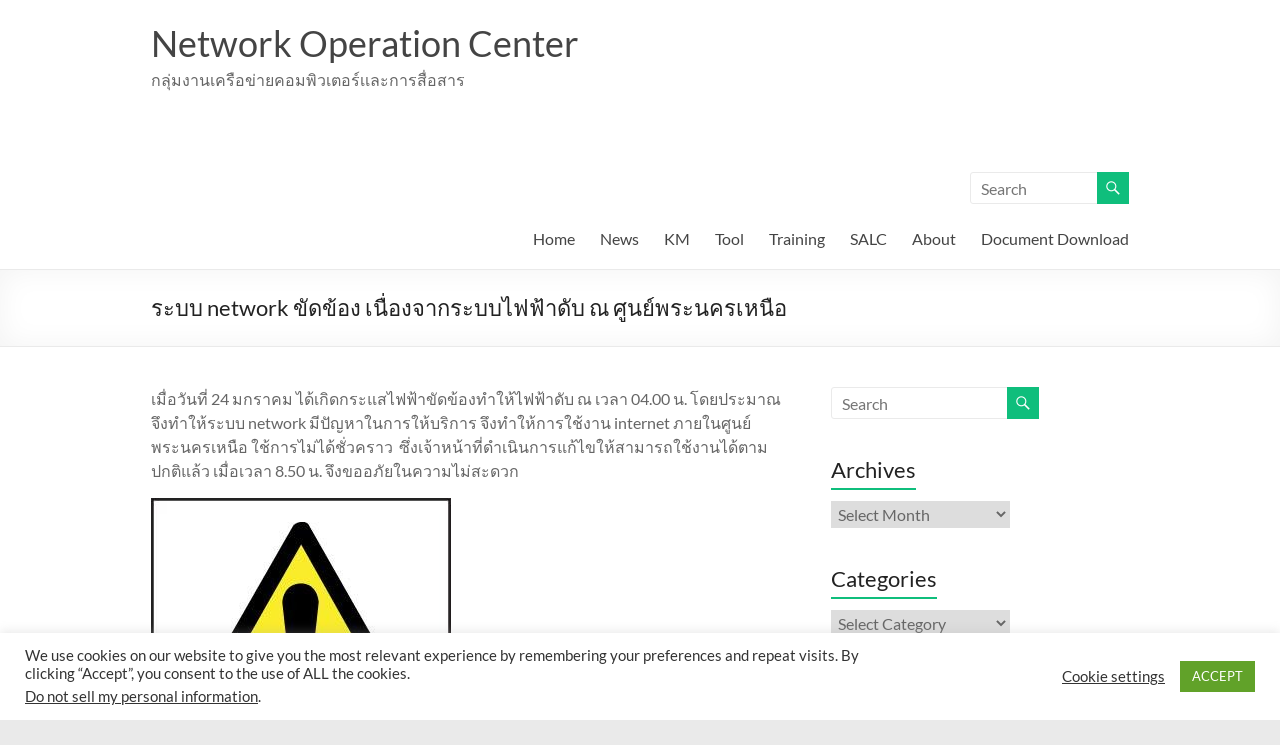

--- FILE ---
content_type: text/html; charset=UTF-8
request_url: https://noc.rmutp.ac.th/fireerrorjan/
body_size: 19068
content:
<!DOCTYPE html>
<!--[if IE 7]>
<html class="ie ie7" lang="en-US">
<![endif]-->
<!--[if IE 8]>
<html class="ie ie8" lang="en-US">
<![endif]-->
<!--[if !(IE 7) & !(IE 8)]><!-->
<html lang="en-US">
<!--<![endif]-->
<head><style>img.lazy{min-height:1px}</style><link href="https://noc.rmutp.ac.th/wp-content/plugins/w3-total-cache/pub/js/lazyload.min.js" as="script">
	<meta charset="UTF-8" />
	<meta name="viewport" content="width=device-width, initial-scale=1">
	<link rel="profile" href="http://gmpg.org/xfn/11" />
	<title>ระบบ network ขัดข้อง เนื่องจากระบบไฟฟ้าดับ ณ ศูนย์พระนครเหนือ &#8211; Network Operation Center</title>
<meta name='robots' content='max-image-preview:large' />
<link rel='dns-prefetch' href='//www.googletagmanager.com' />
<link rel="alternate" type="application/rss+xml" title="Network Operation Center &raquo; Feed" href="https://noc.rmutp.ac.th/feed/" />
<link rel="alternate" type="application/rss+xml" title="Network Operation Center &raquo; Comments Feed" href="https://noc.rmutp.ac.th/comments/feed/" />
<script type="text/javascript">
/* <![CDATA[ */
window._wpemojiSettings = {"baseUrl":"https:\/\/s.w.org\/images\/core\/emoji\/15.0.3\/72x72\/","ext":".png","svgUrl":"https:\/\/s.w.org\/images\/core\/emoji\/15.0.3\/svg\/","svgExt":".svg","source":{"concatemoji":"https:\/\/noc.rmutp.ac.th\/wp-includes\/js\/wp-emoji-release.min.js?ver=9ad38b4ed0d7bda06881fe0237c749d0"}};
/*! This file is auto-generated */
!function(i,n){var o,s,e;function c(e){try{var t={supportTests:e,timestamp:(new Date).valueOf()};sessionStorage.setItem(o,JSON.stringify(t))}catch(e){}}function p(e,t,n){e.clearRect(0,0,e.canvas.width,e.canvas.height),e.fillText(t,0,0);var t=new Uint32Array(e.getImageData(0,0,e.canvas.width,e.canvas.height).data),r=(e.clearRect(0,0,e.canvas.width,e.canvas.height),e.fillText(n,0,0),new Uint32Array(e.getImageData(0,0,e.canvas.width,e.canvas.height).data));return t.every(function(e,t){return e===r[t]})}function u(e,t,n){switch(t){case"flag":return n(e,"\ud83c\udff3\ufe0f\u200d\u26a7\ufe0f","\ud83c\udff3\ufe0f\u200b\u26a7\ufe0f")?!1:!n(e,"\ud83c\uddfa\ud83c\uddf3","\ud83c\uddfa\u200b\ud83c\uddf3")&&!n(e,"\ud83c\udff4\udb40\udc67\udb40\udc62\udb40\udc65\udb40\udc6e\udb40\udc67\udb40\udc7f","\ud83c\udff4\u200b\udb40\udc67\u200b\udb40\udc62\u200b\udb40\udc65\u200b\udb40\udc6e\u200b\udb40\udc67\u200b\udb40\udc7f");case"emoji":return!n(e,"\ud83d\udc26\u200d\u2b1b","\ud83d\udc26\u200b\u2b1b")}return!1}function f(e,t,n){var r="undefined"!=typeof WorkerGlobalScope&&self instanceof WorkerGlobalScope?new OffscreenCanvas(300,150):i.createElement("canvas"),a=r.getContext("2d",{willReadFrequently:!0}),o=(a.textBaseline="top",a.font="600 32px Arial",{});return e.forEach(function(e){o[e]=t(a,e,n)}),o}function t(e){var t=i.createElement("script");t.src=e,t.defer=!0,i.head.appendChild(t)}"undefined"!=typeof Promise&&(o="wpEmojiSettingsSupports",s=["flag","emoji"],n.supports={everything:!0,everythingExceptFlag:!0},e=new Promise(function(e){i.addEventListener("DOMContentLoaded",e,{once:!0})}),new Promise(function(t){var n=function(){try{var e=JSON.parse(sessionStorage.getItem(o));if("object"==typeof e&&"number"==typeof e.timestamp&&(new Date).valueOf()<e.timestamp+604800&&"object"==typeof e.supportTests)return e.supportTests}catch(e){}return null}();if(!n){if("undefined"!=typeof Worker&&"undefined"!=typeof OffscreenCanvas&&"undefined"!=typeof URL&&URL.createObjectURL&&"undefined"!=typeof Blob)try{var e="postMessage("+f.toString()+"("+[JSON.stringify(s),u.toString(),p.toString()].join(",")+"));",r=new Blob([e],{type:"text/javascript"}),a=new Worker(URL.createObjectURL(r),{name:"wpTestEmojiSupports"});return void(a.onmessage=function(e){c(n=e.data),a.terminate(),t(n)})}catch(e){}c(n=f(s,u,p))}t(n)}).then(function(e){for(var t in e)n.supports[t]=e[t],n.supports.everything=n.supports.everything&&n.supports[t],"flag"!==t&&(n.supports.everythingExceptFlag=n.supports.everythingExceptFlag&&n.supports[t]);n.supports.everythingExceptFlag=n.supports.everythingExceptFlag&&!n.supports.flag,n.DOMReady=!1,n.readyCallback=function(){n.DOMReady=!0}}).then(function(){return e}).then(function(){var e;n.supports.everything||(n.readyCallback(),(e=n.source||{}).concatemoji?t(e.concatemoji):e.wpemoji&&e.twemoji&&(t(e.twemoji),t(e.wpemoji)))}))}((window,document),window._wpemojiSettings);
/* ]]> */
</script>
<link rel='stylesheet' id='twb-open-sans-css' href='https://fonts.googleapis.com/css?family=Open+Sans%3A300%2C400%2C500%2C600%2C700%2C800&#038;display=swap&#038;ver=9ad38b4ed0d7bda06881fe0237c749d0' type='text/css' media='all' />
<link rel="stylesheet" href="https://noc.rmutp.ac.th/?w3tc_minify=4237f.css" media="all" />


<style id='wp-emoji-styles-inline-css' type='text/css'>

	img.wp-smiley, img.emoji {
		display: inline !important;
		border: none !important;
		box-shadow: none !important;
		height: 1em !important;
		width: 1em !important;
		margin: 0 0.07em !important;
		vertical-align: -0.1em !important;
		background: none !important;
		padding: 0 !important;
	}
</style>
<link rel="stylesheet" href="https://noc.rmutp.ac.th/?w3tc_minify=a5ff7.css" media="all" />

<style id='wp-block-library-theme-inline-css' type='text/css'>
.wp-block-audio :where(figcaption){color:#555;font-size:13px;text-align:center}.is-dark-theme .wp-block-audio :where(figcaption){color:#ffffffa6}.wp-block-audio{margin:0 0 1em}.wp-block-code{border:1px solid #ccc;border-radius:4px;font-family:Menlo,Consolas,monaco,monospace;padding:.8em 1em}.wp-block-embed :where(figcaption){color:#555;font-size:13px;text-align:center}.is-dark-theme .wp-block-embed :where(figcaption){color:#ffffffa6}.wp-block-embed{margin:0 0 1em}.blocks-gallery-caption{color:#555;font-size:13px;text-align:center}.is-dark-theme .blocks-gallery-caption{color:#ffffffa6}:root :where(.wp-block-image figcaption){color:#555;font-size:13px;text-align:center}.is-dark-theme :root :where(.wp-block-image figcaption){color:#ffffffa6}.wp-block-image{margin:0 0 1em}.wp-block-pullquote{border-bottom:4px solid;border-top:4px solid;color:currentColor;margin-bottom:1.75em}.wp-block-pullquote cite,.wp-block-pullquote footer,.wp-block-pullquote__citation{color:currentColor;font-size:.8125em;font-style:normal;text-transform:uppercase}.wp-block-quote{border-left:.25em solid;margin:0 0 1.75em;padding-left:1em}.wp-block-quote cite,.wp-block-quote footer{color:currentColor;font-size:.8125em;font-style:normal;position:relative}.wp-block-quote.has-text-align-right{border-left:none;border-right:.25em solid;padding-left:0;padding-right:1em}.wp-block-quote.has-text-align-center{border:none;padding-left:0}.wp-block-quote.is-large,.wp-block-quote.is-style-large,.wp-block-quote.is-style-plain{border:none}.wp-block-search .wp-block-search__label{font-weight:700}.wp-block-search__button{border:1px solid #ccc;padding:.375em .625em}:where(.wp-block-group.has-background){padding:1.25em 2.375em}.wp-block-separator.has-css-opacity{opacity:.4}.wp-block-separator{border:none;border-bottom:2px solid;margin-left:auto;margin-right:auto}.wp-block-separator.has-alpha-channel-opacity{opacity:1}.wp-block-separator:not(.is-style-wide):not(.is-style-dots){width:100px}.wp-block-separator.has-background:not(.is-style-dots){border-bottom:none;height:1px}.wp-block-separator.has-background:not(.is-style-wide):not(.is-style-dots){height:2px}.wp-block-table{margin:0 0 1em}.wp-block-table td,.wp-block-table th{word-break:normal}.wp-block-table :where(figcaption){color:#555;font-size:13px;text-align:center}.is-dark-theme .wp-block-table :where(figcaption){color:#ffffffa6}.wp-block-video :where(figcaption){color:#555;font-size:13px;text-align:center}.is-dark-theme .wp-block-video :where(figcaption){color:#ffffffa6}.wp-block-video{margin:0 0 1em}:root :where(.wp-block-template-part.has-background){margin-bottom:0;margin-top:0;padding:1.25em 2.375em}
</style>
<style id='classic-theme-styles-inline-css' type='text/css'>
/*! This file is auto-generated */
.wp-block-button__link{color:#fff;background-color:#32373c;border-radius:9999px;box-shadow:none;text-decoration:none;padding:calc(.667em + 2px) calc(1.333em + 2px);font-size:1.125em}.wp-block-file__button{background:#32373c;color:#fff;text-decoration:none}
</style>
<style id='global-styles-inline-css' type='text/css'>
:root{--wp--preset--aspect-ratio--square: 1;--wp--preset--aspect-ratio--4-3: 4/3;--wp--preset--aspect-ratio--3-4: 3/4;--wp--preset--aspect-ratio--3-2: 3/2;--wp--preset--aspect-ratio--2-3: 2/3;--wp--preset--aspect-ratio--16-9: 16/9;--wp--preset--aspect-ratio--9-16: 9/16;--wp--preset--color--black: #000000;--wp--preset--color--cyan-bluish-gray: #abb8c3;--wp--preset--color--white: #ffffff;--wp--preset--color--pale-pink: #f78da7;--wp--preset--color--vivid-red: #cf2e2e;--wp--preset--color--luminous-vivid-orange: #ff6900;--wp--preset--color--luminous-vivid-amber: #fcb900;--wp--preset--color--light-green-cyan: #7bdcb5;--wp--preset--color--vivid-green-cyan: #00d084;--wp--preset--color--pale-cyan-blue: #8ed1fc;--wp--preset--color--vivid-cyan-blue: #0693e3;--wp--preset--color--vivid-purple: #9b51e0;--wp--preset--gradient--vivid-cyan-blue-to-vivid-purple: linear-gradient(135deg,rgba(6,147,227,1) 0%,rgb(155,81,224) 100%);--wp--preset--gradient--light-green-cyan-to-vivid-green-cyan: linear-gradient(135deg,rgb(122,220,180) 0%,rgb(0,208,130) 100%);--wp--preset--gradient--luminous-vivid-amber-to-luminous-vivid-orange: linear-gradient(135deg,rgba(252,185,0,1) 0%,rgba(255,105,0,1) 100%);--wp--preset--gradient--luminous-vivid-orange-to-vivid-red: linear-gradient(135deg,rgba(255,105,0,1) 0%,rgb(207,46,46) 100%);--wp--preset--gradient--very-light-gray-to-cyan-bluish-gray: linear-gradient(135deg,rgb(238,238,238) 0%,rgb(169,184,195) 100%);--wp--preset--gradient--cool-to-warm-spectrum: linear-gradient(135deg,rgb(74,234,220) 0%,rgb(151,120,209) 20%,rgb(207,42,186) 40%,rgb(238,44,130) 60%,rgb(251,105,98) 80%,rgb(254,248,76) 100%);--wp--preset--gradient--blush-light-purple: linear-gradient(135deg,rgb(255,206,236) 0%,rgb(152,150,240) 100%);--wp--preset--gradient--blush-bordeaux: linear-gradient(135deg,rgb(254,205,165) 0%,rgb(254,45,45) 50%,rgb(107,0,62) 100%);--wp--preset--gradient--luminous-dusk: linear-gradient(135deg,rgb(255,203,112) 0%,rgb(199,81,192) 50%,rgb(65,88,208) 100%);--wp--preset--gradient--pale-ocean: linear-gradient(135deg,rgb(255,245,203) 0%,rgb(182,227,212) 50%,rgb(51,167,181) 100%);--wp--preset--gradient--electric-grass: linear-gradient(135deg,rgb(202,248,128) 0%,rgb(113,206,126) 100%);--wp--preset--gradient--midnight: linear-gradient(135deg,rgb(2,3,129) 0%,rgb(40,116,252) 100%);--wp--preset--font-size--small: 13px;--wp--preset--font-size--medium: 20px;--wp--preset--font-size--large: 36px;--wp--preset--font-size--x-large: 42px;--wp--preset--spacing--20: 0.44rem;--wp--preset--spacing--30: 0.67rem;--wp--preset--spacing--40: 1rem;--wp--preset--spacing--50: 1.5rem;--wp--preset--spacing--60: 2.25rem;--wp--preset--spacing--70: 3.38rem;--wp--preset--spacing--80: 5.06rem;--wp--preset--shadow--natural: 6px 6px 9px rgba(0, 0, 0, 0.2);--wp--preset--shadow--deep: 12px 12px 50px rgba(0, 0, 0, 0.4);--wp--preset--shadow--sharp: 6px 6px 0px rgba(0, 0, 0, 0.2);--wp--preset--shadow--outlined: 6px 6px 0px -3px rgba(255, 255, 255, 1), 6px 6px rgba(0, 0, 0, 1);--wp--preset--shadow--crisp: 6px 6px 0px rgba(0, 0, 0, 1);}:where(.is-layout-flex){gap: 0.5em;}:where(.is-layout-grid){gap: 0.5em;}body .is-layout-flex{display: flex;}.is-layout-flex{flex-wrap: wrap;align-items: center;}.is-layout-flex > :is(*, div){margin: 0;}body .is-layout-grid{display: grid;}.is-layout-grid > :is(*, div){margin: 0;}:where(.wp-block-columns.is-layout-flex){gap: 2em;}:where(.wp-block-columns.is-layout-grid){gap: 2em;}:where(.wp-block-post-template.is-layout-flex){gap: 1.25em;}:where(.wp-block-post-template.is-layout-grid){gap: 1.25em;}.has-black-color{color: var(--wp--preset--color--black) !important;}.has-cyan-bluish-gray-color{color: var(--wp--preset--color--cyan-bluish-gray) !important;}.has-white-color{color: var(--wp--preset--color--white) !important;}.has-pale-pink-color{color: var(--wp--preset--color--pale-pink) !important;}.has-vivid-red-color{color: var(--wp--preset--color--vivid-red) !important;}.has-luminous-vivid-orange-color{color: var(--wp--preset--color--luminous-vivid-orange) !important;}.has-luminous-vivid-amber-color{color: var(--wp--preset--color--luminous-vivid-amber) !important;}.has-light-green-cyan-color{color: var(--wp--preset--color--light-green-cyan) !important;}.has-vivid-green-cyan-color{color: var(--wp--preset--color--vivid-green-cyan) !important;}.has-pale-cyan-blue-color{color: var(--wp--preset--color--pale-cyan-blue) !important;}.has-vivid-cyan-blue-color{color: var(--wp--preset--color--vivid-cyan-blue) !important;}.has-vivid-purple-color{color: var(--wp--preset--color--vivid-purple) !important;}.has-black-background-color{background-color: var(--wp--preset--color--black) !important;}.has-cyan-bluish-gray-background-color{background-color: var(--wp--preset--color--cyan-bluish-gray) !important;}.has-white-background-color{background-color: var(--wp--preset--color--white) !important;}.has-pale-pink-background-color{background-color: var(--wp--preset--color--pale-pink) !important;}.has-vivid-red-background-color{background-color: var(--wp--preset--color--vivid-red) !important;}.has-luminous-vivid-orange-background-color{background-color: var(--wp--preset--color--luminous-vivid-orange) !important;}.has-luminous-vivid-amber-background-color{background-color: var(--wp--preset--color--luminous-vivid-amber) !important;}.has-light-green-cyan-background-color{background-color: var(--wp--preset--color--light-green-cyan) !important;}.has-vivid-green-cyan-background-color{background-color: var(--wp--preset--color--vivid-green-cyan) !important;}.has-pale-cyan-blue-background-color{background-color: var(--wp--preset--color--pale-cyan-blue) !important;}.has-vivid-cyan-blue-background-color{background-color: var(--wp--preset--color--vivid-cyan-blue) !important;}.has-vivid-purple-background-color{background-color: var(--wp--preset--color--vivid-purple) !important;}.has-black-border-color{border-color: var(--wp--preset--color--black) !important;}.has-cyan-bluish-gray-border-color{border-color: var(--wp--preset--color--cyan-bluish-gray) !important;}.has-white-border-color{border-color: var(--wp--preset--color--white) !important;}.has-pale-pink-border-color{border-color: var(--wp--preset--color--pale-pink) !important;}.has-vivid-red-border-color{border-color: var(--wp--preset--color--vivid-red) !important;}.has-luminous-vivid-orange-border-color{border-color: var(--wp--preset--color--luminous-vivid-orange) !important;}.has-luminous-vivid-amber-border-color{border-color: var(--wp--preset--color--luminous-vivid-amber) !important;}.has-light-green-cyan-border-color{border-color: var(--wp--preset--color--light-green-cyan) !important;}.has-vivid-green-cyan-border-color{border-color: var(--wp--preset--color--vivid-green-cyan) !important;}.has-pale-cyan-blue-border-color{border-color: var(--wp--preset--color--pale-cyan-blue) !important;}.has-vivid-cyan-blue-border-color{border-color: var(--wp--preset--color--vivid-cyan-blue) !important;}.has-vivid-purple-border-color{border-color: var(--wp--preset--color--vivid-purple) !important;}.has-vivid-cyan-blue-to-vivid-purple-gradient-background{background: var(--wp--preset--gradient--vivid-cyan-blue-to-vivid-purple) !important;}.has-light-green-cyan-to-vivid-green-cyan-gradient-background{background: var(--wp--preset--gradient--light-green-cyan-to-vivid-green-cyan) !important;}.has-luminous-vivid-amber-to-luminous-vivid-orange-gradient-background{background: var(--wp--preset--gradient--luminous-vivid-amber-to-luminous-vivid-orange) !important;}.has-luminous-vivid-orange-to-vivid-red-gradient-background{background: var(--wp--preset--gradient--luminous-vivid-orange-to-vivid-red) !important;}.has-very-light-gray-to-cyan-bluish-gray-gradient-background{background: var(--wp--preset--gradient--very-light-gray-to-cyan-bluish-gray) !important;}.has-cool-to-warm-spectrum-gradient-background{background: var(--wp--preset--gradient--cool-to-warm-spectrum) !important;}.has-blush-light-purple-gradient-background{background: var(--wp--preset--gradient--blush-light-purple) !important;}.has-blush-bordeaux-gradient-background{background: var(--wp--preset--gradient--blush-bordeaux) !important;}.has-luminous-dusk-gradient-background{background: var(--wp--preset--gradient--luminous-dusk) !important;}.has-pale-ocean-gradient-background{background: var(--wp--preset--gradient--pale-ocean) !important;}.has-electric-grass-gradient-background{background: var(--wp--preset--gradient--electric-grass) !important;}.has-midnight-gradient-background{background: var(--wp--preset--gradient--midnight) !important;}.has-small-font-size{font-size: var(--wp--preset--font-size--small) !important;}.has-medium-font-size{font-size: var(--wp--preset--font-size--medium) !important;}.has-large-font-size{font-size: var(--wp--preset--font-size--large) !important;}.has-x-large-font-size{font-size: var(--wp--preset--font-size--x-large) !important;}
:where(.wp-block-post-template.is-layout-flex){gap: 1.25em;}:where(.wp-block-post-template.is-layout-grid){gap: 1.25em;}
:where(.wp-block-columns.is-layout-flex){gap: 2em;}:where(.wp-block-columns.is-layout-grid){gap: 2em;}
:root :where(.wp-block-pullquote){font-size: 1.5em;line-height: 1.6;}
</style>
<link rel="stylesheet" href="https://noc.rmutp.ac.th/?w3tc_minify=f467b.css" media="all" />









<style id='spacious_style-inline-css' type='text/css'>
.previous a:hover, .next a:hover, a, #site-title a:hover, .main-navigation ul li.current_page_item a, .main-navigation ul li:hover > a, .main-navigation ul li ul li a:hover, .main-navigation ul li ul li:hover > a, .main-navigation ul li.current-menu-item ul li a:hover, .main-navigation ul li:hover > .sub-toggle, .main-navigation a:hover, .main-navigation ul li.current-menu-item a, .main-navigation ul li.current_page_ancestor a, .main-navigation ul li.current-menu-ancestor a, .main-navigation ul li.current_page_item a, .main-navigation ul li:hover > a, .small-menu a:hover, .small-menu ul li.current-menu-item a, .small-menu ul li.current_page_ancestor a, .small-menu ul li.current-menu-ancestor a, .small-menu ul li.current_page_item a, .small-menu ul li:hover > a, .breadcrumb a:hover, .tg-one-half .widget-title a:hover, .tg-one-third .widget-title a:hover, .tg-one-fourth .widget-title a:hover, .pagination a span:hover, #content .comments-area a.comment-permalink:hover, .comments-area .comment-author-link a:hover, .comment .comment-reply-link:hover, .nav-previous a:hover, .nav-next a:hover, #wp-calendar #today, .footer-widgets-area a:hover, .footer-socket-wrapper .copyright a:hover, .read-more, .more-link, .post .entry-title a:hover, .page .entry-title a:hover, .post .entry-meta a:hover, .type-page .entry-meta a:hover, .single #content .tags a:hover, .widget_testimonial .testimonial-icon:before, .header-action .search-wrapper:hover .fa{color:#0fbe7c;}.spacious-button, input[type="reset"], input[type="button"], input[type="submit"], button, #featured-slider .slider-read-more-button, #controllers a:hover, #controllers a.active, .pagination span ,.site-header .menu-toggle:hover, .call-to-action-button, .comments-area .comment-author-link span, a#back-top:before, .post .entry-meta .read-more-link, a#scroll-up, .search-form span, .main-navigation .tg-header-button-wrap.button-one a{background-color:#0fbe7c;}.main-small-navigation li:hover, .main-small-navigation ul > .current_page_item, .main-small-navigation ul > .current-menu-item, .spacious-woocommerce-cart-views .cart-value{background:#0fbe7c;}.main-navigation ul li ul, .widget_testimonial .testimonial-post{border-top-color:#0fbe7c;}blockquote, .call-to-action-content-wrapper{border-left-color:#0fbe7c;}.site-header .menu-toggle:hover.entry-meta a.read-more:hover,#featured-slider .slider-read-more-button:hover,.call-to-action-button:hover,.entry-meta .read-more-link:hover,.spacious-button:hover, input[type="reset"]:hover, input[type="button"]:hover, input[type="submit"]:hover, button:hover{background:#008c4a;}.pagination a span:hover, .main-navigation .tg-header-button-wrap.button-one a{border-color:#0fbe7c;}.widget-title span{border-bottom-color:#0fbe7c;}.widget_service_block a.more-link:hover, .widget_featured_single_post a.read-more:hover,#secondary a:hover,logged-in-as:hover  a,.single-page p a:hover{color:#008c4a;}.main-navigation .tg-header-button-wrap.button-one a:hover{background-color:#008c4a;}
</style>
<link rel="stylesheet" href="https://noc.rmutp.ac.th/?w3tc_minify=71ae7.css" media="all" />



<script src="https://noc.rmutp.ac.th/?w3tc_minify=63b55.js"></script>



<script type="text/javascript" id="twbbwg-global-js-extra">
/* <![CDATA[ */
var twb = {"nonce":"00008d85ac","ajax_url":"https:\/\/noc.rmutp.ac.th\/wp-admin\/admin-ajax.php","plugin_url":"https:\/\/noc.rmutp.ac.th\/wp-content\/plugins\/photo-gallery\/booster","href":"https:\/\/noc.rmutp.ac.th\/wp-admin\/admin.php?page=twbbwg_photo-gallery"};
var twb = {"nonce":"00008d85ac","ajax_url":"https:\/\/noc.rmutp.ac.th\/wp-admin\/admin-ajax.php","plugin_url":"https:\/\/noc.rmutp.ac.th\/wp-content\/plugins\/photo-gallery\/booster","href":"https:\/\/noc.rmutp.ac.th\/wp-admin\/admin.php?page=twbbwg_photo-gallery"};
/* ]]> */
</script>
<script src="https://noc.rmutp.ac.th/?w3tc_minify=3455c.js"></script>

<script type="text/javascript" id="crayon_js-js-extra">
/* <![CDATA[ */
var CrayonSyntaxSettings = {"version":"_2.7.2_beta","is_admin":"0","ajaxurl":"https:\/\/noc.rmutp.ac.th\/wp-admin\/admin-ajax.php","prefix":"crayon-","setting":"crayon-setting","selected":"crayon-setting-selected","changed":"crayon-setting-changed","special":"crayon-setting-special","orig_value":"data-orig-value","debug":""};
var CrayonSyntaxStrings = {"copy":"Press %s to Copy, %s to Paste","minimize":"Click To Expand Code"};
/* ]]> */
</script>
<script src="https://noc.rmutp.ac.th/?w3tc_minify=49ed6.js"></script>

<script type="text/javascript" id="cookie-law-info-js-extra">
/* <![CDATA[ */
var Cli_Data = {"nn_cookie_ids":[],"cookielist":[],"non_necessary_cookies":[],"ccpaEnabled":"1","ccpaRegionBased":"","ccpaBarEnabled":"1","strictlyEnabled":["necessary","obligatoire"],"ccpaType":"ccpa_gdpr","js_blocking":"1","custom_integration":"","triggerDomRefresh":"","secure_cookies":""};
var cli_cookiebar_settings = {"animate_speed_hide":"500","animate_speed_show":"500","background":"#FFF","border":"#b1a6a6c2","border_on":"","button_1_button_colour":"#61a229","button_1_button_hover":"#4e8221","button_1_link_colour":"#fff","button_1_as_button":"1","button_1_new_win":"","button_2_button_colour":"#333","button_2_button_hover":"#292929","button_2_link_colour":"#444","button_2_as_button":"","button_2_hidebar":"","button_3_button_colour":"#3566bb","button_3_button_hover":"#2a5296","button_3_link_colour":"#fff","button_3_as_button":"1","button_3_new_win":"","button_4_button_colour":"#000","button_4_button_hover":"#000000","button_4_link_colour":"#333333","button_4_as_button":"","button_7_button_colour":"#61a229","button_7_button_hover":"#4e8221","button_7_link_colour":"#fff","button_7_as_button":"1","button_7_new_win":"","font_family":"inherit","header_fix":"","notify_animate_hide":"1","notify_animate_show":"","notify_div_id":"#cookie-law-info-bar","notify_position_horizontal":"right","notify_position_vertical":"bottom","scroll_close":"","scroll_close_reload":"","accept_close_reload":"","reject_close_reload":"","showagain_tab":"","showagain_background":"#fff","showagain_border":"#000","showagain_div_id":"#cookie-law-info-again","showagain_x_position":"100px","text":"#333333","show_once_yn":"","show_once":"10000","logging_on":"","as_popup":"","popup_overlay":"1","bar_heading_text":"","cookie_bar_as":"banner","popup_showagain_position":"bottom-right","widget_position":"left"};
var log_object = {"ajax_url":"https:\/\/noc.rmutp.ac.th\/wp-admin\/admin-ajax.php"};
/* ]]> */
</script>
<script src="https://noc.rmutp.ac.th/?w3tc_minify=d7bac.js"></script>

<script type="text/javascript" id="cookie-law-info-ccpa-js-extra">
/* <![CDATA[ */
var ccpa_data = {"opt_out_prompt":"Do you really wish to opt out?","opt_out_confirm":"Confirm","opt_out_cancel":"Cancel"};
/* ]]> */
</script>
<script src="https://noc.rmutp.ac.th/?w3tc_minify=c91a4.js"></script>





<script type="text/javascript" id="bwg_frontend-js-extra">
/* <![CDATA[ */
var bwg_objectsL10n = {"bwg_field_required":"field is required.","bwg_mail_validation":"This is not a valid email address.","bwg_search_result":"There are no images matching your search.","bwg_select_tag":"Select Tag","bwg_order_by":"Order By","bwg_search":"Search","bwg_show_ecommerce":"Show Ecommerce","bwg_hide_ecommerce":"Hide Ecommerce","bwg_show_comments":"Show Comments","bwg_hide_comments":"Hide Comments","bwg_restore":"Restore","bwg_maximize":"Maximize","bwg_fullscreen":"Fullscreen","bwg_exit_fullscreen":"Exit Fullscreen","bwg_search_tag":"SEARCH...","bwg_tag_no_match":"No tags found","bwg_all_tags_selected":"All tags selected","bwg_tags_selected":"tags selected","play":"Play","pause":"Pause","is_pro":"","bwg_play":"Play","bwg_pause":"Pause","bwg_hide_info":"Hide info","bwg_show_info":"Show info","bwg_hide_rating":"Hide rating","bwg_show_rating":"Show rating","ok":"Ok","cancel":"Cancel","select_all":"Select all","lazy_load":"0","lazy_loader":"https:\/\/noc.rmutp.ac.th\/wp-content\/plugins\/photo-gallery\/images\/ajax_loader.png","front_ajax":"0","bwg_tag_see_all":"see all tags","bwg_tag_see_less":"see less tags"};
/* ]]> */
</script>
<script src="https://noc.rmutp.ac.th/?w3tc_minify=ac325.js"></script>


<!--[if lte IE 8]>
<script type="text/javascript" src="https://noc.rmutp.ac.th/wp-content/themes/spacious/js/html5shiv.min.js?ver=9ad38b4ed0d7bda06881fe0237c749d0" id="html5-js"></script>
<![endif]-->
<link rel="https://api.w.org/" href="https://noc.rmutp.ac.th/wp-json/" /><link rel="alternate" title="JSON" type="application/json" href="https://noc.rmutp.ac.th/wp-json/wp/v2/posts/279" /><link rel="EditURI" type="application/rsd+xml" title="RSD" href="https://noc.rmutp.ac.th/xmlrpc.php?rsd" />

<link rel="canonical" href="https://noc.rmutp.ac.th/fireerrorjan/" />
<link rel='shortlink' href='https://noc.rmutp.ac.th/?p=279' />
<link rel="alternate" title="oEmbed (JSON)" type="application/json+oembed" href="https://noc.rmutp.ac.th/wp-json/oembed/1.0/embed?url=https%3A%2F%2Fnoc.rmutp.ac.th%2Ffireerrorjan%2F" />
<link rel="alternate" title="oEmbed (XML)" type="text/xml+oembed" href="https://noc.rmutp.ac.th/wp-json/oembed/1.0/embed?url=https%3A%2F%2Fnoc.rmutp.ac.th%2Ffireerrorjan%2F&#038;format=xml" />
<meta name="generator" content="Site Kit by Google 1.133.0" /><link rel="alternate" type="application/feed+json" title="Network Operation Center &raquo; JSON Feed" href="https://noc.rmutp.ac.th/feed/json/" />
<style type="text/css">.recentcomments a{display:inline !important;padding:0 !important;margin:0 !important;}</style><link rel="icon" href="https://noc.rmutp.ac.th/wp-content/uploads/2014/12/cropped-noc-outages-32x32.jpg" sizes="32x32" />
<link rel="icon" href="https://noc.rmutp.ac.th/wp-content/uploads/2014/12/cropped-noc-outages-192x192.jpg" sizes="192x192" />
<link rel="apple-touch-icon" href="https://noc.rmutp.ac.th/wp-content/uploads/2014/12/cropped-noc-outages-180x180.jpg" />
<meta name="msapplication-TileImage" content="https://noc.rmutp.ac.th/wp-content/uploads/2014/12/cropped-noc-outages-270x270.jpg" />
		<style type="text/css"> blockquote { border-left: 3px solid #0fbe7c; }
			.spacious-button, input[type="reset"], input[type="button"], input[type="submit"], button { background-color: #0fbe7c; }
			.previous a:hover, .next a:hover { 	color: #0fbe7c; }
			a { color: #0fbe7c; }
			#site-title a:hover { color: #0fbe7c; }
			.main-navigation ul li.current_page_item a, .main-navigation ul li:hover > a { color: #0fbe7c; }
			.main-navigation ul li ul { border-top: 1px solid #0fbe7c; }
			.main-navigation ul li ul li a:hover, .main-navigation ul li ul li:hover > a, .main-navigation ul li.current-menu-item ul li a:hover, .main-navigation ul li:hover > .sub-toggle { color: #0fbe7c; }
			.site-header .menu-toggle:hover.entry-meta a.read-more:hover,#featured-slider .slider-read-more-button:hover,.call-to-action-button:hover,.entry-meta .read-more-link:hover,.spacious-button:hover, input[type="reset"]:hover, input[type="button"]:hover, input[type="submit"]:hover, button:hover { background: #008c4a; }
			.main-small-navigation li:hover { background: #0fbe7c; }
			.main-small-navigation ul > .current_page_item, .main-small-navigation ul > .current-menu-item { background: #0fbe7c; }
			.main-navigation a:hover, .main-navigation ul li.current-menu-item a, .main-navigation ul li.current_page_ancestor a, .main-navigation ul li.current-menu-ancestor a, .main-navigation ul li.current_page_item a, .main-navigation ul li:hover > a  { color: #0fbe7c; }
			.small-menu a:hover, .small-menu ul li.current-menu-item a, .small-menu ul li.current_page_ancestor a, .small-menu ul li.current-menu-ancestor a, .small-menu ul li.current_page_item a, .small-menu ul li:hover > a { color: #0fbe7c; }
			#featured-slider .slider-read-more-button { background-color: #0fbe7c; }
			#controllers a:hover, #controllers a.active { background-color: #0fbe7c; color: #0fbe7c; }
			.widget_service_block a.more-link:hover, .widget_featured_single_post a.read-more:hover,#secondary a:hover,logged-in-as:hover  a,.single-page p a:hover{ color: #008c4a; }
			.breadcrumb a:hover { color: #0fbe7c; }
			.tg-one-half .widget-title a:hover, .tg-one-third .widget-title a:hover, .tg-one-fourth .widget-title a:hover { color: #0fbe7c; }
			.pagination span ,.site-header .menu-toggle:hover{ background-color: #0fbe7c; }
			.pagination a span:hover { color: #0fbe7c; border-color: #0fbe7c; }
			.widget_testimonial .testimonial-post { border-color: #0fbe7c #EAEAEA #EAEAEA #EAEAEA; }
			.call-to-action-content-wrapper { border-color: #EAEAEA #EAEAEA #EAEAEA #0fbe7c; }
			.call-to-action-button { background-color: #0fbe7c; }
			#content .comments-area a.comment-permalink:hover { color: #0fbe7c; }
			.comments-area .comment-author-link a:hover { color: #0fbe7c; }
			.comments-area .comment-author-link span { background-color: #0fbe7c; }
			.comment .comment-reply-link:hover { color: #0fbe7c; }
			.nav-previous a:hover, .nav-next a:hover { color: #0fbe7c; }
			#wp-calendar #today { color: #0fbe7c; }
			.widget-title span { border-bottom: 2px solid #0fbe7c; }
			.footer-widgets-area a:hover { color: #0fbe7c !important; }
			.footer-socket-wrapper .copyright a:hover { color: #0fbe7c; }
			a#back-top:before { background-color: #0fbe7c; }
			.read-more, .more-link { color: #0fbe7c; }
			.post .entry-title a:hover, .page .entry-title a:hover { color: #0fbe7c; }
			.post .entry-meta .read-more-link { background-color: #0fbe7c; }
			.post .entry-meta a:hover, .type-page .entry-meta a:hover { color: #0fbe7c; }
			.single #content .tags a:hover { color: #0fbe7c; }
			.widget_testimonial .testimonial-icon:before { color: #0fbe7c; }
			a#scroll-up { background-color: #0fbe7c; }
			.search-form span { background-color: #0fbe7c; }.header-action .search-wrapper:hover .fa{ color: #0fbe7c} .spacious-woocommerce-cart-views .cart-value { background:#0fbe7c}.main-navigation .tg-header-button-wrap.button-one a{background-color:#0fbe7c} .main-navigation .tg-header-button-wrap.button-one a{border-color:#0fbe7c}.main-navigation .tg-header-button-wrap.button-one a:hover{background-color:#008c4a}.main-navigation .tg-header-button-wrap.button-one a:hover{border-color:#008c4a}</style>
		<style type="text/css">/** Mega Menu CSS: fs **/</style>
</head>

<body class="post-template-default single single-post postid-279 single-format-standard custom-background wp-embed-responsive  blog-medium wide-978">


<div id="page" class="hfeed site">
	<a class="skip-link screen-reader-text" href="#main">Skip to content</a>

	
	
	<header id="masthead" class="site-header clearfix spacious-header-display-one">

		
		
		<div id="header-text-nav-container" class="">

			<div class="inner-wrap" id="spacious-header-display-one">

				<div id="header-text-nav-wrap" class="clearfix">
					<div id="header-left-section">
						
						<div id="header-text" class="">
															<h3 id="site-title">
									<a href="https://noc.rmutp.ac.th/"
									   title="Network Operation Center"
									   rel="home">Network Operation Center</a>
								</h3>
														<p id="site-description">กลุ่มงานเครือข่ายคอมพิวเตอร์เเละการสื่อสาร</p>
							<!-- #site-description -->
						</div><!-- #header-text -->

					</div><!-- #header-left-section -->
					<div id="header-right-section">
													<div id="header-right-sidebar" class="clearfix">
								<aside id="text-3" class="widget widget_text">			<div class="textwidget"></div>
		</aside><aside id="search-5" class="widget widget_search"><form action="https://noc.rmutp.ac.th/" class="search-form searchform clearfix" method="get">
	<div class="search-wrap">
		<input type="text" placeholder="Search" class="s field" name="s">
		<button class="search-icon" type="submit"></button>
	</div>
</form><!-- .searchform --></aside>							</div>
							
													<div class="header-action">
															</div>
						
						
		<nav id="site-navigation" class="main-navigation clearfix   " role="navigation">
			<p class="menu-toggle">
				<span class="screen-reader-text">Menu</span>
			</p>
			<div class="menu-primary-container"><ul id="menu-main-menu" class="menu"><li id="menu-item-23" class="menu-item menu-item-type-custom menu-item-object-custom menu-item-home menu-item-23"><a href="https://noc.rmutp.ac.th">Home</a></li>
<li id="menu-item-10" class="menu-item menu-item-type-taxonomy menu-item-object-category current-post-ancestor current-menu-parent current-post-parent menu-item-10"><a href="https://noc.rmutp.ac.th/category/news/">News</a></li>
<li id="menu-item-20492" class="menu-item menu-item-type-taxonomy menu-item-object-category menu-item-20492"><a href="https://noc.rmutp.ac.th/category/km/">KM</a></li>
<li id="menu-item-14425" class="menu-item menu-item-type-custom menu-item-object-custom menu-item-has-children menu-item-14425"><a>Tool</a>
<ul class="sub-menu">
	<li id="menu-item-14426" class="menu-item menu-item-type-custom menu-item-object-custom menu-item-14426"><a href="http://rmutp.speedtest.net/">Speed test internet</a></li>
</ul>
</li>
<li id="menu-item-19627" class="menu-item menu-item-type-taxonomy menu-item-object-category menu-item-has-children menu-item-19627"><a href="https://noc.rmutp.ac.th/category/training/">Training</a>
<ul class="sub-menu">
	<li id="menu-item-20070" class="menu-item menu-item-type-post_type menu-item-object-page menu-item-20070"><a href="https://noc.rmutp.ac.th/basic-router-configuration/">Basic Router Configuration</a></li>
	<li id="menu-item-19849" class="menu-item menu-item-type-post_type menu-item-object-page menu-item-19849"><a href="https://noc.rmutp.ac.th/ip-cctv/">IP CCTV</a></li>
	<li id="menu-item-19742" class="menu-item menu-item-type-post_type menu-item-object-page menu-item-19742"><a href="https://noc.rmutp.ac.th/cyber-security-cryptography/">Cryptography</a></li>
	<li id="menu-item-17069" class="menu-item menu-item-type-post_type menu-item-object-page menu-item-17069"><a href="https://noc.rmutp.ac.th/mainpage/course-nos/">Course NOS</a></li>
	<li id="menu-item-17688" class="menu-item menu-item-type-post_type menu-item-object-page menu-item-17688"><a href="https://noc.rmutp.ac.th/course-linux/">Linux</a></li>
	<li id="menu-item-17656" class="menu-item menu-item-type-post_type menu-item-object-page menu-item-17656"><a href="https://noc.rmutp.ac.th/it/">IT Support</a></li>
	<li id="menu-item-15045" class="menu-item menu-item-type-post_type menu-item-object-page menu-item-15045"><a href="https://noc.rmutp.ac.th/course-ccna/">Course CCNA</a></li>
	<li id="menu-item-20782" class="menu-item menu-item-type-post_type menu-item-object-page menu-item-20782"><a href="https://noc.rmutp.ac.th/course-adobe/">Course Adobe Acrobat</a></li>
	<li id="menu-item-20789" class="menu-item menu-item-type-post_type menu-item-object-page menu-item-20789"><a href="https://noc.rmutp.ac.th/course-google/">Course Google</a></li>
	<li id="menu-item-20884" class="menu-item menu-item-type-post_type menu-item-object-page menu-item-20884"><a href="https://noc.rmutp.ac.th/course-basic-computer/">Course Basic Computer</a></li>
	<li id="menu-item-23177" class="menu-item menu-item-type-post_type menu-item-object-page menu-item-23177"><a href="https://noc.rmutp.ac.th/course-canva-pdf/">Course Canva-PDF</a></li>
</ul>
</li>
<li id="menu-item-20766" class="menu-item menu-item-type-post_type menu-item-object-page menu-item-has-children menu-item-20766"><a href="https://noc.rmutp.ac.th/salc/">SALC</a>
<ul class="sub-menu">
	<li id="menu-item-20770" class="menu-item menu-item-type-post_type menu-item-object-page menu-item-20770"><a href="https://noc.rmutp.ac.th/salc-rule/">นโยบายการใช้ห้อง</a></li>
</ul>
</li>
<li id="menu-item-27" class="menu-item menu-item-type-post_type menu-item-object-page menu-item-has-children menu-item-27"><a href="https://noc.rmutp.ac.th/about/">About</a>
<ul class="sub-menu">
	<li id="menu-item-31" class="menu-item menu-item-type-post_type menu-item-object-page menu-item-31"><a href="https://noc.rmutp.ac.th/history-rmutp-net/">ประวัติความเป็นมา</a></li>
</ul>
</li>
<li id="menu-item-21140" class="menu-item menu-item-type-post_type menu-item-object-page menu-item-21140"><a href="https://noc.rmutp.ac.th/document-download/">Document Download</a></li>
</ul></div>		</nav>

		
					</div><!-- #header-right-section -->

				</div><!-- #header-text-nav-wrap -->
			</div><!-- .inner-wrap -->
					</div><!-- #header-text-nav-container -->

		
						<div class="header-post-title-container clearfix">
					<div class="inner-wrap">
						<div class="post-title-wrapper">
																								<h1 class="header-post-title-class">ระบบ network ขัดข้อง เนื่องจากระบบไฟฟ้าดับ ณ ศูนย์พระนครเหนือ</h1>
																						</div>
											</div>
				</div>
					</header>
			<div id="main" class="clearfix">
		<div class="inner-wrap">

	
	<div id="primary">
		<div id="content" class="clearfix">
			
				
<article id="post-279" class="post-279 post type-post status-publish format-standard has-post-thumbnail hentry category-nbk category-news tag-48 tag-49">
		<div class="entry-content clearfix">
		<p>เมื่อวันที่ 24 มกราคม ได้เกิดกระแสไฟฟ้าขัดข้องทำให้ไฟฟ้าดับ ณ เวลา 04.00 น. โดยประมาณ จึงทำให้ระบบ network มีปัญหาในการให้บริการ จึงทำให้การใช้งาน internet ภายในศูนย์พระนครเหนือ ใช้การไม่ได้ชั่วคราว  ซึ่งเจ้าหน้าที่ดำเนินการแก้ไขให้สามารถใช้งานได้ตามปกติแล้ว เมื่อเวลา 8.50 น. จึงขออภัยในความไม่สะดวก</p>
<p><a href="https://noc.rmutp.ac.th/wp-content/uploads/2014/12/ระบบเน็คเวิกขัดข้อง-300x300.jpg"><img fetchpriority="high" decoding="async" class="alignnone size-full wp-image-280 lazy" src="data:image/svg+xml,%3Csvg%20xmlns='http://www.w3.org/2000/svg'%20viewBox='0%200%20300%20300'%3E%3C/svg%3E" data-src="https://noc.rmutp.ac.th/wp-content/uploads/2014/12/ระบบเน็คเวิกขัดข้อง-300x300.jpg" alt="ระบบเน็คเวิกขัดข้อง-300x300" width="300" height="300" data-srcset="https://noc.rmutp.ac.th/wp-content/uploads/2014/12/ระบบเน็คเวิกขัดข้อง-300x300.jpg 300w, https://noc.rmutp.ac.th/wp-content/uploads/2014/12/ระบบเน็คเวิกขัดข้อง-300x300-150x150.jpg 150w, https://noc.rmutp.ac.th/wp-content/uploads/2014/12/ระบบเน็คเวิกขัดข้อง-300x300-270x270.jpg 270w, https://noc.rmutp.ac.th/wp-content/uploads/2014/12/ระบบเน็คเวิกขัดข้อง-300x300-230x230.jpg 230w, https://noc.rmutp.ac.th/wp-content/uploads/2014/12/ระบบเน็คเวิกขัดข้อง-300x300-45x45.jpg 45w" data-sizes="(max-width: 300px) 100vw, 300px" /></a></p>
<div class="extra-hatom-entry-title"><span class="entry-title">ระบบ network ขัดข้อง เนื่องจากระบบไฟฟ้าดับ ณ ศูนย์พระนครเหนือ</span></div>			<div class="tags">
				Tagged on: <a href="https://noc.rmutp.ac.th/tag/%e0%b8%a3%e0%b8%b0%e0%b8%9a%e0%b8%9a%e0%b9%84%e0%b8%9f%e0%b8%9f%e0%b9%89%e0%b8%b2%e0%b8%82%e0%b8%b1%e0%b8%94%e0%b8%82%e0%b9%89%e0%b8%ad%e0%b8%87/" rel="tag">ระบบไฟฟ้าขัดข้อง</a>&nbsp;&nbsp;&nbsp;&nbsp;<a href="https://noc.rmutp.ac.th/tag/%e0%b9%84%e0%b8%9f%e0%b8%94%e0%b8%b1%e0%b8%9a-%e0%b9%84%e0%b8%9f%e0%b8%95%e0%b8%81/" rel="tag">ไฟดับ ไฟตก</a>			</div>
				</div>

	<footer class="entry-meta-bar clearfix"><div class="entry-meta clearfix">
			<span class="by-author author vcard"><a class="url fn n"
			                                        href="https://noc.rmutp.ac.th/author/tidathip-c/">Tidathip Chuemun</a></span>

			<span class="date"><a href="https://noc.rmutp.ac.th/fireerrorjan/" title="12:01 PM" rel="bookmark"><time class="entry-date published" datetime="2014-01-24T12:01:00+07:00">24/01/2014</time><time class="updated" datetime="2015-01-07T10:57:41+07:00">07/01/2015</time></a></span>				<span class="category"><a href="https://noc.rmutp.ac.th/category/nbk/" rel="category tag">NBK</a>, <a href="https://noc.rmutp.ac.th/category/news/" rel="category tag">News</a></span>
				</div></footer>
	</article>

						<ul class="default-wp-page clearfix">
			<li class="previous"><a href="https://noc.rmutp.ac.th/microsoft-dynamics-ax-2009/" rel="prev"><span class="meta-nav">&larr;</span> การลง microsoft dynamics ax 2009</a></li>
			<li class="next"><a href="https://noc.rmutp.ac.th/ups/" rel="next">ติดตั้ง UPS ณ ศูนย์โชติเวช <span class="meta-nav">&rarr;</span></a></li>
		</ul>
	
				
				
				
			
		</div><!-- #content -->
	</div><!-- #primary -->

	
<div id="secondary">
			
		<aside id="search-4" class="widget widget_search"><form action="https://noc.rmutp.ac.th/" class="search-form searchform clearfix" method="get">
	<div class="search-wrap">
		<input type="text" placeholder="Search" class="s field" name="s">
		<button class="search-icon" type="submit"></button>
	</div>
</form><!-- .searchform --></aside><aside id="archives-3" class="widget widget_archive"><h3 class="widget-title"><span>Archives</span></h3>		<label class="screen-reader-text" for="archives-dropdown-3">Archives</label>
		<select id="archives-dropdown-3" name="archive-dropdown">
			
			<option value="">Select Month</option>
				<option value='https://noc.rmutp.ac.th/2024/06/'> June 2024 </option>
	<option value='https://noc.rmutp.ac.th/2024/05/'> May 2024 </option>
	<option value='https://noc.rmutp.ac.th/2024/04/'> April 2024 </option>
	<option value='https://noc.rmutp.ac.th/2024/03/'> March 2024 </option>
	<option value='https://noc.rmutp.ac.th/2023/12/'> December 2023 </option>
	<option value='https://noc.rmutp.ac.th/2023/09/'> September 2023 </option>
	<option value='https://noc.rmutp.ac.th/2023/08/'> August 2023 </option>
	<option value='https://noc.rmutp.ac.th/2023/07/'> July 2023 </option>
	<option value='https://noc.rmutp.ac.th/2023/05/'> May 2023 </option>
	<option value='https://noc.rmutp.ac.th/2023/04/'> April 2023 </option>
	<option value='https://noc.rmutp.ac.th/2023/03/'> March 2023 </option>
	<option value='https://noc.rmutp.ac.th/2023/02/'> February 2023 </option>
	<option value='https://noc.rmutp.ac.th/2022/10/'> October 2022 </option>
	<option value='https://noc.rmutp.ac.th/2022/09/'> September 2022 </option>
	<option value='https://noc.rmutp.ac.th/2022/08/'> August 2022 </option>
	<option value='https://noc.rmutp.ac.th/2022/07/'> July 2022 </option>
	<option value='https://noc.rmutp.ac.th/2022/06/'> June 2022 </option>
	<option value='https://noc.rmutp.ac.th/2022/02/'> February 2022 </option>
	<option value='https://noc.rmutp.ac.th/2021/11/'> November 2021 </option>
	<option value='https://noc.rmutp.ac.th/2021/08/'> August 2021 </option>
	<option value='https://noc.rmutp.ac.th/2021/07/'> July 2021 </option>
	<option value='https://noc.rmutp.ac.th/2021/04/'> April 2021 </option>
	<option value='https://noc.rmutp.ac.th/2021/03/'> March 2021 </option>
	<option value='https://noc.rmutp.ac.th/2021/02/'> February 2021 </option>
	<option value='https://noc.rmutp.ac.th/2020/12/'> December 2020 </option>
	<option value='https://noc.rmutp.ac.th/2020/11/'> November 2020 </option>
	<option value='https://noc.rmutp.ac.th/2020/10/'> October 2020 </option>
	<option value='https://noc.rmutp.ac.th/2020/09/'> September 2020 </option>
	<option value='https://noc.rmutp.ac.th/2020/08/'> August 2020 </option>
	<option value='https://noc.rmutp.ac.th/2020/04/'> April 2020 </option>
	<option value='https://noc.rmutp.ac.th/2020/03/'> March 2020 </option>
	<option value='https://noc.rmutp.ac.th/2020/02/'> February 2020 </option>
	<option value='https://noc.rmutp.ac.th/2020/01/'> January 2020 </option>
	<option value='https://noc.rmutp.ac.th/2019/11/'> November 2019 </option>
	<option value='https://noc.rmutp.ac.th/2019/10/'> October 2019 </option>
	<option value='https://noc.rmutp.ac.th/2019/09/'> September 2019 </option>
	<option value='https://noc.rmutp.ac.th/2019/08/'> August 2019 </option>
	<option value='https://noc.rmutp.ac.th/2019/07/'> July 2019 </option>
	<option value='https://noc.rmutp.ac.th/2019/06/'> June 2019 </option>
	<option value='https://noc.rmutp.ac.th/2019/05/'> May 2019 </option>
	<option value='https://noc.rmutp.ac.th/2019/04/'> April 2019 </option>
	<option value='https://noc.rmutp.ac.th/2019/03/'> March 2019 </option>
	<option value='https://noc.rmutp.ac.th/2019/02/'> February 2019 </option>
	<option value='https://noc.rmutp.ac.th/2019/01/'> January 2019 </option>
	<option value='https://noc.rmutp.ac.th/2018/12/'> December 2018 </option>
	<option value='https://noc.rmutp.ac.th/2018/11/'> November 2018 </option>
	<option value='https://noc.rmutp.ac.th/2018/10/'> October 2018 </option>
	<option value='https://noc.rmutp.ac.th/2018/08/'> August 2018 </option>
	<option value='https://noc.rmutp.ac.th/2018/07/'> July 2018 </option>
	<option value='https://noc.rmutp.ac.th/2018/06/'> June 2018 </option>
	<option value='https://noc.rmutp.ac.th/2018/05/'> May 2018 </option>
	<option value='https://noc.rmutp.ac.th/2018/04/'> April 2018 </option>
	<option value='https://noc.rmutp.ac.th/2018/03/'> March 2018 </option>
	<option value='https://noc.rmutp.ac.th/2018/02/'> February 2018 </option>
	<option value='https://noc.rmutp.ac.th/2018/01/'> January 2018 </option>
	<option value='https://noc.rmutp.ac.th/2017/12/'> December 2017 </option>
	<option value='https://noc.rmutp.ac.th/2017/11/'> November 2017 </option>
	<option value='https://noc.rmutp.ac.th/2017/10/'> October 2017 </option>
	<option value='https://noc.rmutp.ac.th/2017/09/'> September 2017 </option>
	<option value='https://noc.rmutp.ac.th/2017/08/'> August 2017 </option>
	<option value='https://noc.rmutp.ac.th/2017/07/'> July 2017 </option>
	<option value='https://noc.rmutp.ac.th/2017/06/'> June 2017 </option>
	<option value='https://noc.rmutp.ac.th/2017/05/'> May 2017 </option>
	<option value='https://noc.rmutp.ac.th/2017/04/'> April 2017 </option>
	<option value='https://noc.rmutp.ac.th/2017/03/'> March 2017 </option>
	<option value='https://noc.rmutp.ac.th/2017/02/'> February 2017 </option>
	<option value='https://noc.rmutp.ac.th/2017/01/'> January 2017 </option>
	<option value='https://noc.rmutp.ac.th/2016/12/'> December 2016 </option>
	<option value='https://noc.rmutp.ac.th/2016/11/'> November 2016 </option>
	<option value='https://noc.rmutp.ac.th/2016/10/'> October 2016 </option>
	<option value='https://noc.rmutp.ac.th/2016/09/'> September 2016 </option>
	<option value='https://noc.rmutp.ac.th/2016/08/'> August 2016 </option>
	<option value='https://noc.rmutp.ac.th/2016/07/'> July 2016 </option>
	<option value='https://noc.rmutp.ac.th/2016/06/'> June 2016 </option>
	<option value='https://noc.rmutp.ac.th/2016/05/'> May 2016 </option>
	<option value='https://noc.rmutp.ac.th/2016/04/'> April 2016 </option>
	<option value='https://noc.rmutp.ac.th/2016/03/'> March 2016 </option>
	<option value='https://noc.rmutp.ac.th/2016/02/'> February 2016 </option>
	<option value='https://noc.rmutp.ac.th/2016/01/'> January 2016 </option>
	<option value='https://noc.rmutp.ac.th/2015/12/'> December 2015 </option>
	<option value='https://noc.rmutp.ac.th/2015/11/'> November 2015 </option>
	<option value='https://noc.rmutp.ac.th/2015/10/'> October 2015 </option>
	<option value='https://noc.rmutp.ac.th/2015/09/'> September 2015 </option>
	<option value='https://noc.rmutp.ac.th/2015/08/'> August 2015 </option>
	<option value='https://noc.rmutp.ac.th/2015/07/'> July 2015 </option>
	<option value='https://noc.rmutp.ac.th/2015/06/'> June 2015 </option>
	<option value='https://noc.rmutp.ac.th/2015/05/'> May 2015 </option>
	<option value='https://noc.rmutp.ac.th/2015/04/'> April 2015 </option>
	<option value='https://noc.rmutp.ac.th/2015/03/'> March 2015 </option>
	<option value='https://noc.rmutp.ac.th/2015/02/'> February 2015 </option>
	<option value='https://noc.rmutp.ac.th/2015/01/'> January 2015 </option>
	<option value='https://noc.rmutp.ac.th/2014/12/'> December 2014 </option>
	<option value='https://noc.rmutp.ac.th/2014/11/'> November 2014 </option>
	<option value='https://noc.rmutp.ac.th/2014/10/'> October 2014 </option>
	<option value='https://noc.rmutp.ac.th/2014/09/'> September 2014 </option>
	<option value='https://noc.rmutp.ac.th/2014/08/'> August 2014 </option>
	<option value='https://noc.rmutp.ac.th/2014/07/'> July 2014 </option>
	<option value='https://noc.rmutp.ac.th/2014/06/'> June 2014 </option>
	<option value='https://noc.rmutp.ac.th/2014/05/'> May 2014 </option>
	<option value='https://noc.rmutp.ac.th/2014/04/'> April 2014 </option>
	<option value='https://noc.rmutp.ac.th/2014/03/'> March 2014 </option>
	<option value='https://noc.rmutp.ac.th/2014/02/'> February 2014 </option>
	<option value='https://noc.rmutp.ac.th/2014/01/'> January 2014 </option>
	<option value='https://noc.rmutp.ac.th/2013/11/'> November 2013 </option>
	<option value='https://noc.rmutp.ac.th/2013/10/'> October 2013 </option>
	<option value='https://noc.rmutp.ac.th/2013/09/'> September 2013 </option>
	<option value='https://noc.rmutp.ac.th/2013/08/'> August 2013 </option>
	<option value='https://noc.rmutp.ac.th/2013/07/'> July 2013 </option>
	<option value='https://noc.rmutp.ac.th/2013/06/'> June 2013 </option>
	<option value='https://noc.rmutp.ac.th/2013/05/'> May 2013 </option>
	<option value='https://noc.rmutp.ac.th/2013/04/'> April 2013 </option>
	<option value='https://noc.rmutp.ac.th/2013/03/'> March 2013 </option>
	<option value='https://noc.rmutp.ac.th/2013/02/'> February 2013 </option>
	<option value='https://noc.rmutp.ac.th/2013/01/'> January 2013 </option>
	<option value='https://noc.rmutp.ac.th/2012/12/'> December 2012 </option>
	<option value='https://noc.rmutp.ac.th/2012/11/'> November 2012 </option>
	<option value='https://noc.rmutp.ac.th/2012/10/'> October 2012 </option>
	<option value='https://noc.rmutp.ac.th/2012/09/'> September 2012 </option>
	<option value='https://noc.rmutp.ac.th/2012/08/'> August 2012 </option>
	<option value='https://noc.rmutp.ac.th/2012/07/'> July 2012 </option>
	<option value='https://noc.rmutp.ac.th/2012/06/'> June 2012 </option>
	<option value='https://noc.rmutp.ac.th/2012/05/'> May 2012 </option>
	<option value='https://noc.rmutp.ac.th/2012/04/'> April 2012 </option>
	<option value='https://noc.rmutp.ac.th/2012/03/'> March 2012 </option>
	<option value='https://noc.rmutp.ac.th/2012/02/'> February 2012 </option>
	<option value='https://noc.rmutp.ac.th/2012/01/'> January 2012 </option>
	<option value='https://noc.rmutp.ac.th/2011/12/'> December 2011 </option>
	<option value='https://noc.rmutp.ac.th/2011/11/'> November 2011 </option>
	<option value='https://noc.rmutp.ac.th/2011/10/'> October 2011 </option>
	<option value='https://noc.rmutp.ac.th/2011/09/'> September 2011 </option>
	<option value='https://noc.rmutp.ac.th/2011/08/'> August 2011 </option>
	<option value='https://noc.rmutp.ac.th/2011/07/'> July 2011 </option>
	<option value='https://noc.rmutp.ac.th/2011/06/'> June 2011 </option>
	<option value='https://noc.rmutp.ac.th/2011/05/'> May 2011 </option>
	<option value='https://noc.rmutp.ac.th/2011/04/'> April 2011 </option>
	<option value='https://noc.rmutp.ac.th/2011/03/'> March 2011 </option>
	<option value='https://noc.rmutp.ac.th/2011/02/'> February 2011 </option>
	<option value='https://noc.rmutp.ac.th/2011/01/'> January 2011 </option>
	<option value='https://noc.rmutp.ac.th/2010/12/'> December 2010 </option>
	<option value='https://noc.rmutp.ac.th/2010/11/'> November 2010 </option>
	<option value='https://noc.rmutp.ac.th/2010/10/'> October 2010 </option>
	<option value='https://noc.rmutp.ac.th/2010/09/'> September 2010 </option>
	<option value='https://noc.rmutp.ac.th/2010/08/'> August 2010 </option>

		</select>

			<script type="text/javascript">
/* <![CDATA[ */

(function() {
	var dropdown = document.getElementById( "archives-dropdown-3" );
	function onSelectChange() {
		if ( dropdown.options[ dropdown.selectedIndex ].value !== '' ) {
			document.location.href = this.options[ this.selectedIndex ].value;
		}
	}
	dropdown.onchange = onSelectChange;
})();

/* ]]> */
</script>
</aside><aside id="categories-4" class="widget widget_categories"><h3 class="widget-title"><span>Categories</span></h3><form action="https://noc.rmutp.ac.th" method="get"><label class="screen-reader-text" for="cat">Categories</label><select  name='cat' id='cat' class='postform'>
	<option value='-1'>Select Category</option>
	<option class="level-0" value="4">Announce&nbsp;&nbsp;(22)</option>
	<option class="level-0" value="723">application&nbsp;&nbsp;(8)</option>
	<option class="level-0" value="8">BCC&nbsp;&nbsp;(86)</option>
	<option class="level-0" value="10">CHTWC&nbsp;&nbsp;(124)</option>
	<option class="level-0" value="11">CKUS&nbsp;&nbsp;(32)</option>
	<option class="level-0" value="718">iphone&nbsp;&nbsp;(2)</option>
	<option class="level-0" value="1104">IT help me Application&nbsp;&nbsp;(5)</option>
	<option class="level-0" value="1103">IT help me Network&nbsp;&nbsp;(7)</option>
	<option class="level-0" value="5">KM&nbsp;&nbsp;(297)</option>
	<option class="level-0" value="7">NBK&nbsp;&nbsp;(204)</option>
	<option class="level-0" value="3">News&nbsp;&nbsp;(736)</option>
	<option class="level-0" value="9">TW&nbsp;&nbsp;(164)</option>
</select>
</form><script type="text/javascript">
/* <![CDATA[ */

(function() {
	var dropdown = document.getElementById( "cat" );
	function onCatChange() {
		if ( dropdown.options[ dropdown.selectedIndex ].value > 0 ) {
			dropdown.parentNode.submit();
		}
	}
	dropdown.onchange = onCatChange;
})();

/* ]]> */
</script>
</aside><aside id="search-2" class="widget widget_search"><form action="https://noc.rmutp.ac.th/" class="search-form searchform clearfix" method="get">
	<div class="search-wrap">
		<input type="text" placeholder="Search" class="s field" name="s">
		<button class="search-icon" type="submit"></button>
	</div>
</form><!-- .searchform --></aside>
		<aside id="recent-posts-2" class="widget widget_recent_entries">
		<h3 class="widget-title"><span>Recent Posts</span></h3>
		<ul>
											<li>
					<a href="https://noc.rmutp.ac.th/sky-box-ai/">สร้างฉากเสมือนจริง 360 องศา ด้วยพลัง AI เพียงไม่กี่คลิกด้วย Sky Box AI</a>
									</li>
											<li>
					<a href="https://noc.rmutp.ac.th/trello/">Trello: เครื่องมือจัดการงานสุดล้ำ ตอบโจทย์ทุกไลฟ์สไตล์</a>
									</li>
											<li>
					<a href="https://noc.rmutp.ac.th/line-mini-studio/">LINE Mini Studio ทำรูปโปรไฟล์สุดCute</a>
									</li>
											<li>
					<a href="https://noc.rmutp.ac.th/mockup-canva/">เครื่องมือออกแบบ Mockup บน Canva</a>
									</li>
											<li>
					<a href="https://noc.rmutp.ac.th/spatial-io/">ก้าวเข้าสู่โลกเสมือนจริงกับ spatial.io</a>
									</li>
					</ul>

		</aside><aside id="recent-comments-2" class="widget widget_recent_comments"><h3 class="widget-title"><span>Recent Comments</span></h3><ul id="recentcomments"><li class="recentcomments"><span class="comment-author-link">AToMMiC</span> on <a href="https://noc.rmutp.ac.th/how-to-nuttcp/#comment-91">การใช้โปรแกรม nuttcp ในการทดสอบเครือข่าย</a></li><li class="recentcomments"><span class="comment-author-link"><a href="http://nms.rmutp.ac.th/%E0%B8%A3%E0%B8%B0%E0%B8%9A%E0%B8%9A%E0%B8%81%E0%B8%B2%E0%B8%A3%E0%B9%80%E0%B8%A3%E0%B8%B5%E0%B8%A2%E0%B8%99%E0%B8%81%E0%B8%B2%E0%B8%A3%E0%B8%AA%E0%B8%AD%E0%B8%99%E0%B8%AD%E0%B8" class="url" rel="ugc external nofollow">patchavinee ritpo</a></span> on <a href="https://noc.rmutp.ac.th/%e0%b8%a3%e0%b8%b0%e0%b8%9a%e0%b8%9a%e0%b8%81%e0%b8%b2%e0%b8%a3%e0%b9%80%e0%b8%a3%e0%b8%b5%e0%b8%a2%e0%b8%99%e0%b8%81%e0%b8%b2%e0%b8%a3%e0%b8%aa%e0%b8%ad%e0%b8%99%e0%b8%ad%e0%b8%ad%e0%b8%99%e0%b9%84/#comment-10">ระบบการเรียนการสอนออนไลน์ (lms.rmutp.ac.th) ขัดข้อง 10/1/2554</a></li><li class="recentcomments"><span class="comment-author-link">nutty</span> on <a href="https://noc.rmutp.ac.th/how-to-nuttcp/#comment-67">การใช้โปรแกรม nuttcp ในการทดสอบเครือข่าย</a></li><li class="recentcomments"><span class="comment-author-link"><a href="http://www.firepassive.com/" class="url" rel="ugc external nofollow">วัสดุกันไฟ</a></span> on <a href="https://noc.rmutp.ac.th/onnetwork-artsandculture/#comment-53">ติดตั้งระบบเครือข่ายให้กองศิลปวัฒนธรรม</a></li><li class="recentcomments"><span class="comment-author-link">อ๊อฟ</span> on <a href="https://noc.rmutp.ac.th/network-bcc/#comment-55">ปรับปรุงระบบเครือข่าย ศูนย์พณิชยการพระนคร</a></li></ul></aside><aside id="archives-2" class="widget widget_archive"><h3 class="widget-title"><span>Archives</span></h3>
			<ul>
					<li><a href='https://noc.rmutp.ac.th/2024/06/'>June 2024</a></li>
	<li><a href='https://noc.rmutp.ac.th/2024/05/'>May 2024</a></li>
	<li><a href='https://noc.rmutp.ac.th/2024/04/'>April 2024</a></li>
	<li><a href='https://noc.rmutp.ac.th/2024/03/'>March 2024</a></li>
	<li><a href='https://noc.rmutp.ac.th/2023/12/'>December 2023</a></li>
	<li><a href='https://noc.rmutp.ac.th/2023/09/'>September 2023</a></li>
	<li><a href='https://noc.rmutp.ac.th/2023/08/'>August 2023</a></li>
	<li><a href='https://noc.rmutp.ac.th/2023/07/'>July 2023</a></li>
	<li><a href='https://noc.rmutp.ac.th/2023/05/'>May 2023</a></li>
	<li><a href='https://noc.rmutp.ac.th/2023/04/'>April 2023</a></li>
	<li><a href='https://noc.rmutp.ac.th/2023/03/'>March 2023</a></li>
	<li><a href='https://noc.rmutp.ac.th/2023/02/'>February 2023</a></li>
	<li><a href='https://noc.rmutp.ac.th/2022/10/'>October 2022</a></li>
	<li><a href='https://noc.rmutp.ac.th/2022/09/'>September 2022</a></li>
	<li><a href='https://noc.rmutp.ac.th/2022/08/'>August 2022</a></li>
	<li><a href='https://noc.rmutp.ac.th/2022/07/'>July 2022</a></li>
	<li><a href='https://noc.rmutp.ac.th/2022/06/'>June 2022</a></li>
	<li><a href='https://noc.rmutp.ac.th/2022/02/'>February 2022</a></li>
	<li><a href='https://noc.rmutp.ac.th/2021/11/'>November 2021</a></li>
	<li><a href='https://noc.rmutp.ac.th/2021/08/'>August 2021</a></li>
	<li><a href='https://noc.rmutp.ac.th/2021/07/'>July 2021</a></li>
	<li><a href='https://noc.rmutp.ac.th/2021/04/'>April 2021</a></li>
	<li><a href='https://noc.rmutp.ac.th/2021/03/'>March 2021</a></li>
	<li><a href='https://noc.rmutp.ac.th/2021/02/'>February 2021</a></li>
	<li><a href='https://noc.rmutp.ac.th/2020/12/'>December 2020</a></li>
	<li><a href='https://noc.rmutp.ac.th/2020/11/'>November 2020</a></li>
	<li><a href='https://noc.rmutp.ac.th/2020/10/'>October 2020</a></li>
	<li><a href='https://noc.rmutp.ac.th/2020/09/'>September 2020</a></li>
	<li><a href='https://noc.rmutp.ac.th/2020/08/'>August 2020</a></li>
	<li><a href='https://noc.rmutp.ac.th/2020/04/'>April 2020</a></li>
	<li><a href='https://noc.rmutp.ac.th/2020/03/'>March 2020</a></li>
	<li><a href='https://noc.rmutp.ac.th/2020/02/'>February 2020</a></li>
	<li><a href='https://noc.rmutp.ac.th/2020/01/'>January 2020</a></li>
	<li><a href='https://noc.rmutp.ac.th/2019/11/'>November 2019</a></li>
	<li><a href='https://noc.rmutp.ac.th/2019/10/'>October 2019</a></li>
	<li><a href='https://noc.rmutp.ac.th/2019/09/'>September 2019</a></li>
	<li><a href='https://noc.rmutp.ac.th/2019/08/'>August 2019</a></li>
	<li><a href='https://noc.rmutp.ac.th/2019/07/'>July 2019</a></li>
	<li><a href='https://noc.rmutp.ac.th/2019/06/'>June 2019</a></li>
	<li><a href='https://noc.rmutp.ac.th/2019/05/'>May 2019</a></li>
	<li><a href='https://noc.rmutp.ac.th/2019/04/'>April 2019</a></li>
	<li><a href='https://noc.rmutp.ac.th/2019/03/'>March 2019</a></li>
	<li><a href='https://noc.rmutp.ac.th/2019/02/'>February 2019</a></li>
	<li><a href='https://noc.rmutp.ac.th/2019/01/'>January 2019</a></li>
	<li><a href='https://noc.rmutp.ac.th/2018/12/'>December 2018</a></li>
	<li><a href='https://noc.rmutp.ac.th/2018/11/'>November 2018</a></li>
	<li><a href='https://noc.rmutp.ac.th/2018/10/'>October 2018</a></li>
	<li><a href='https://noc.rmutp.ac.th/2018/08/'>August 2018</a></li>
	<li><a href='https://noc.rmutp.ac.th/2018/07/'>July 2018</a></li>
	<li><a href='https://noc.rmutp.ac.th/2018/06/'>June 2018</a></li>
	<li><a href='https://noc.rmutp.ac.th/2018/05/'>May 2018</a></li>
	<li><a href='https://noc.rmutp.ac.th/2018/04/'>April 2018</a></li>
	<li><a href='https://noc.rmutp.ac.th/2018/03/'>March 2018</a></li>
	<li><a href='https://noc.rmutp.ac.th/2018/02/'>February 2018</a></li>
	<li><a href='https://noc.rmutp.ac.th/2018/01/'>January 2018</a></li>
	<li><a href='https://noc.rmutp.ac.th/2017/12/'>December 2017</a></li>
	<li><a href='https://noc.rmutp.ac.th/2017/11/'>November 2017</a></li>
	<li><a href='https://noc.rmutp.ac.th/2017/10/'>October 2017</a></li>
	<li><a href='https://noc.rmutp.ac.th/2017/09/'>September 2017</a></li>
	<li><a href='https://noc.rmutp.ac.th/2017/08/'>August 2017</a></li>
	<li><a href='https://noc.rmutp.ac.th/2017/07/'>July 2017</a></li>
	<li><a href='https://noc.rmutp.ac.th/2017/06/'>June 2017</a></li>
	<li><a href='https://noc.rmutp.ac.th/2017/05/'>May 2017</a></li>
	<li><a href='https://noc.rmutp.ac.th/2017/04/'>April 2017</a></li>
	<li><a href='https://noc.rmutp.ac.th/2017/03/'>March 2017</a></li>
	<li><a href='https://noc.rmutp.ac.th/2017/02/'>February 2017</a></li>
	<li><a href='https://noc.rmutp.ac.th/2017/01/'>January 2017</a></li>
	<li><a href='https://noc.rmutp.ac.th/2016/12/'>December 2016</a></li>
	<li><a href='https://noc.rmutp.ac.th/2016/11/'>November 2016</a></li>
	<li><a href='https://noc.rmutp.ac.th/2016/10/'>October 2016</a></li>
	<li><a href='https://noc.rmutp.ac.th/2016/09/'>September 2016</a></li>
	<li><a href='https://noc.rmutp.ac.th/2016/08/'>August 2016</a></li>
	<li><a href='https://noc.rmutp.ac.th/2016/07/'>July 2016</a></li>
	<li><a href='https://noc.rmutp.ac.th/2016/06/'>June 2016</a></li>
	<li><a href='https://noc.rmutp.ac.th/2016/05/'>May 2016</a></li>
	<li><a href='https://noc.rmutp.ac.th/2016/04/'>April 2016</a></li>
	<li><a href='https://noc.rmutp.ac.th/2016/03/'>March 2016</a></li>
	<li><a href='https://noc.rmutp.ac.th/2016/02/'>February 2016</a></li>
	<li><a href='https://noc.rmutp.ac.th/2016/01/'>January 2016</a></li>
	<li><a href='https://noc.rmutp.ac.th/2015/12/'>December 2015</a></li>
	<li><a href='https://noc.rmutp.ac.th/2015/11/'>November 2015</a></li>
	<li><a href='https://noc.rmutp.ac.th/2015/10/'>October 2015</a></li>
	<li><a href='https://noc.rmutp.ac.th/2015/09/'>September 2015</a></li>
	<li><a href='https://noc.rmutp.ac.th/2015/08/'>August 2015</a></li>
	<li><a href='https://noc.rmutp.ac.th/2015/07/'>July 2015</a></li>
	<li><a href='https://noc.rmutp.ac.th/2015/06/'>June 2015</a></li>
	<li><a href='https://noc.rmutp.ac.th/2015/05/'>May 2015</a></li>
	<li><a href='https://noc.rmutp.ac.th/2015/04/'>April 2015</a></li>
	<li><a href='https://noc.rmutp.ac.th/2015/03/'>March 2015</a></li>
	<li><a href='https://noc.rmutp.ac.th/2015/02/'>February 2015</a></li>
	<li><a href='https://noc.rmutp.ac.th/2015/01/'>January 2015</a></li>
	<li><a href='https://noc.rmutp.ac.th/2014/12/'>December 2014</a></li>
	<li><a href='https://noc.rmutp.ac.th/2014/11/'>November 2014</a></li>
	<li><a href='https://noc.rmutp.ac.th/2014/10/'>October 2014</a></li>
	<li><a href='https://noc.rmutp.ac.th/2014/09/'>September 2014</a></li>
	<li><a href='https://noc.rmutp.ac.th/2014/08/'>August 2014</a></li>
	<li><a href='https://noc.rmutp.ac.th/2014/07/'>July 2014</a></li>
	<li><a href='https://noc.rmutp.ac.th/2014/06/'>June 2014</a></li>
	<li><a href='https://noc.rmutp.ac.th/2014/05/'>May 2014</a></li>
	<li><a href='https://noc.rmutp.ac.th/2014/04/'>April 2014</a></li>
	<li><a href='https://noc.rmutp.ac.th/2014/03/'>March 2014</a></li>
	<li><a href='https://noc.rmutp.ac.th/2014/02/'>February 2014</a></li>
	<li><a href='https://noc.rmutp.ac.th/2014/01/'>January 2014</a></li>
	<li><a href='https://noc.rmutp.ac.th/2013/11/'>November 2013</a></li>
	<li><a href='https://noc.rmutp.ac.th/2013/10/'>October 2013</a></li>
	<li><a href='https://noc.rmutp.ac.th/2013/09/'>September 2013</a></li>
	<li><a href='https://noc.rmutp.ac.th/2013/08/'>August 2013</a></li>
	<li><a href='https://noc.rmutp.ac.th/2013/07/'>July 2013</a></li>
	<li><a href='https://noc.rmutp.ac.th/2013/06/'>June 2013</a></li>
	<li><a href='https://noc.rmutp.ac.th/2013/05/'>May 2013</a></li>
	<li><a href='https://noc.rmutp.ac.th/2013/04/'>April 2013</a></li>
	<li><a href='https://noc.rmutp.ac.th/2013/03/'>March 2013</a></li>
	<li><a href='https://noc.rmutp.ac.th/2013/02/'>February 2013</a></li>
	<li><a href='https://noc.rmutp.ac.th/2013/01/'>January 2013</a></li>
	<li><a href='https://noc.rmutp.ac.th/2012/12/'>December 2012</a></li>
	<li><a href='https://noc.rmutp.ac.th/2012/11/'>November 2012</a></li>
	<li><a href='https://noc.rmutp.ac.th/2012/10/'>October 2012</a></li>
	<li><a href='https://noc.rmutp.ac.th/2012/09/'>September 2012</a></li>
	<li><a href='https://noc.rmutp.ac.th/2012/08/'>August 2012</a></li>
	<li><a href='https://noc.rmutp.ac.th/2012/07/'>July 2012</a></li>
	<li><a href='https://noc.rmutp.ac.th/2012/06/'>June 2012</a></li>
	<li><a href='https://noc.rmutp.ac.th/2012/05/'>May 2012</a></li>
	<li><a href='https://noc.rmutp.ac.th/2012/04/'>April 2012</a></li>
	<li><a href='https://noc.rmutp.ac.th/2012/03/'>March 2012</a></li>
	<li><a href='https://noc.rmutp.ac.th/2012/02/'>February 2012</a></li>
	<li><a href='https://noc.rmutp.ac.th/2012/01/'>January 2012</a></li>
	<li><a href='https://noc.rmutp.ac.th/2011/12/'>December 2011</a></li>
	<li><a href='https://noc.rmutp.ac.th/2011/11/'>November 2011</a></li>
	<li><a href='https://noc.rmutp.ac.th/2011/10/'>October 2011</a></li>
	<li><a href='https://noc.rmutp.ac.th/2011/09/'>September 2011</a></li>
	<li><a href='https://noc.rmutp.ac.th/2011/08/'>August 2011</a></li>
	<li><a href='https://noc.rmutp.ac.th/2011/07/'>July 2011</a></li>
	<li><a href='https://noc.rmutp.ac.th/2011/06/'>June 2011</a></li>
	<li><a href='https://noc.rmutp.ac.th/2011/05/'>May 2011</a></li>
	<li><a href='https://noc.rmutp.ac.th/2011/04/'>April 2011</a></li>
	<li><a href='https://noc.rmutp.ac.th/2011/03/'>March 2011</a></li>
	<li><a href='https://noc.rmutp.ac.th/2011/02/'>February 2011</a></li>
	<li><a href='https://noc.rmutp.ac.th/2011/01/'>January 2011</a></li>
	<li><a href='https://noc.rmutp.ac.th/2010/12/'>December 2010</a></li>
	<li><a href='https://noc.rmutp.ac.th/2010/11/'>November 2010</a></li>
	<li><a href='https://noc.rmutp.ac.th/2010/10/'>October 2010</a></li>
	<li><a href='https://noc.rmutp.ac.th/2010/09/'>September 2010</a></li>
	<li><a href='https://noc.rmutp.ac.th/2010/08/'>August 2010</a></li>
			</ul>

			</aside><aside id="meta-2" class="widget widget_meta"><h3 class="widget-title"><span>Meta</span></h3>
		<ul>
						<li><a href="https://noc.rmutp.ac.th/login/">Log in</a></li>
			<li><a href="https://noc.rmutp.ac.th/feed/">Entries feed</a></li>
			<li><a href="https://noc.rmutp.ac.th/comments/feed/">Comments feed</a></li>

			<li><a href="https://wordpress.org/">WordPress.org</a></li>
		</ul>

		</aside>	</div>

	

</div><!-- .inner-wrap -->
</div><!-- #main -->

<footer id="colophon" class="clearfix">
	<div class="footer-widgets-wrapper">
	<div class="inner-wrap">
		<div class="footer-widgets-area clearfix">
			<div class="tg-one-fourth tg-column-1">
				<aside id="tag_cloud-2" class="widget widget_tag_cloud"><h3 class="widget-title"><span>Tags</span></h3><div class="tagcloud"><a href="https://noc.rmutp.ac.th/tag/access-point/" class="tag-cloud-link tag-link-236 tag-link-position-1" style="font-size: 12.173076923077pt;" aria-label="access point (28 items)">access point</a>
<a href="https://noc.rmutp.ac.th/tag/ai/" class="tag-cloud-link tag-link-1109 tag-link-position-2" style="font-size: 11.096153846154pt;" aria-label="AI (23 items)">AI</a>
<a href="https://noc.rmutp.ac.th/tag/bcc/" class="tag-cloud-link tag-link-137 tag-link-position-3" style="font-size: 18.5pt;" aria-label="bcc (85 items)">bcc</a>
<a href="https://noc.rmutp.ac.th/tag/chotiwet/" class="tag-cloud-link tag-link-148 tag-link-position-4" style="font-size: 10.557692307692pt;" aria-label="chotiwet (21 items)">chotiwet</a>
<a href="https://noc.rmutp.ac.th/tag/down/" class="tag-cloud-link tag-link-80 tag-link-position-5" style="font-size: 8.6730769230769pt;" aria-label="down (15 items)">down</a>
<a href="https://noc.rmutp.ac.th/tag/fail/" class="tag-cloud-link tag-link-132 tag-link-position-6" style="font-size: 8pt;" aria-label="fail (13 items)">fail</a>
<a href="https://noc.rmutp.ac.th/tag/fiber-optic/" class="tag-cloud-link tag-link-124 tag-link-position-7" style="font-size: 12.576923076923pt;" aria-label="fiber optic (30 items)">fiber optic</a>
<a href="https://noc.rmutp.ac.th/tag/internet/" class="tag-cloud-link tag-link-14 tag-link-position-8" style="font-size: 17.557692307692pt;" aria-label="internet (71 items)">internet</a>
<a href="https://noc.rmutp.ac.th/tag/ipv6/" class="tag-cloud-link tag-link-195 tag-link-position-9" style="font-size: 8pt;" aria-label="ipv6 (13 items)">ipv6</a>
<a href="https://noc.rmutp.ac.th/tag/km/" class="tag-cloud-link tag-link-59 tag-link-position-10" style="font-size: 21.865384615385pt;" aria-label="km (151 items)">km</a>
<a href="https://noc.rmutp.ac.th/tag/maintenance/" class="tag-cloud-link tag-link-240 tag-link-position-11" style="font-size: 14.192307692308pt;" aria-label="maintenance (40 items)">maintenance</a>
<a href="https://noc.rmutp.ac.th/tag/nbk/" class="tag-cloud-link tag-link-58 tag-link-position-12" style="font-size: 21.596153846154pt;" aria-label="nbk (145 items)">nbk</a>
<a href="https://noc.rmutp.ac.th/tag/network/" class="tag-cloud-link tag-link-79 tag-link-position-13" style="font-size: 22pt;" aria-label="network (154 items)">network</a>
<a href="https://noc.rmutp.ac.th/tag/news/" class="tag-cloud-link tag-link-84 tag-link-position-14" style="font-size: 18.5pt;" aria-label="news (84 items)">news</a>
<a href="https://noc.rmutp.ac.th/tag/program/" class="tag-cloud-link tag-link-144 tag-link-position-15" style="font-size: 12.173076923077pt;" aria-label="program (28 items)">program</a>
<a href="https://noc.rmutp.ac.th/tag/rmutp/" class="tag-cloud-link tag-link-114 tag-link-position-16" style="font-size: 12.173076923077pt;" aria-label="rmutp (28 items)">rmutp</a>
<a href="https://noc.rmutp.ac.th/tag/self-access/" class="tag-cloud-link tag-link-163 tag-link-position-17" style="font-size: 12.442307692308pt;" aria-label="self-access (29 items)">self-access</a>
<a href="https://noc.rmutp.ac.th/tag/server/" class="tag-cloud-link tag-link-108 tag-link-position-18" style="font-size: 12.038461538462pt;" aria-label="server (27 items)">server</a>
<a href="https://noc.rmutp.ac.th/tag/switch/" class="tag-cloud-link tag-link-71 tag-link-position-19" style="font-size: 10.019230769231pt;" aria-label="switch (19 items)">switch</a>
<a href="https://noc.rmutp.ac.th/tag/thewes/" class="tag-cloud-link tag-link-185 tag-link-position-20" style="font-size: 10.557692307692pt;" aria-label="thewes (21 items)">thewes</a>
<a href="https://noc.rmutp.ac.th/tag/tw/" class="tag-cloud-link tag-link-705 tag-link-position-21" style="font-size: 10.288461538462pt;" aria-label="TW (20 items)">TW</a>
<a href="https://noc.rmutp.ac.th/tag/uninet/" class="tag-cloud-link tag-link-12 tag-link-position-22" style="font-size: 9.75pt;" aria-label="uninet (18 items)">uninet</a>
<a href="https://noc.rmutp.ac.th/tag/wifi/" class="tag-cloud-link tag-link-15 tag-link-position-23" style="font-size: 18.5pt;" aria-label="wifi (84 items)">wifi</a>
<a href="https://noc.rmutp.ac.th/tag/wifi-rmutp/" class="tag-cloud-link tag-link-260 tag-link-position-24" style="font-size: 11.365384615385pt;" aria-label="WiFi-RMUTP (24 items)">WiFi-RMUTP</a>
<a href="https://noc.rmutp.ac.th/tag/windows/" class="tag-cloud-link tag-link-581 tag-link-position-25" style="font-size: 10.019230769231pt;" aria-label="windows (19 items)">windows</a>
<a href="https://noc.rmutp.ac.th/tag/windows10/" class="tag-cloud-link tag-link-716 tag-link-position-26" style="font-size: 11.5pt;" aria-label="windows10 (25 items)">windows10</a>
<a href="https://noc.rmutp.ac.th/tag/%e0%b8%87%e0%b8%b2%e0%b8%99%e0%b9%80%e0%b8%84%e0%b8%a3%e0%b8%b7%e0%b8%ad%e0%b8%82%e0%b9%88%e0%b8%b2%e0%b8%a2/" class="tag-cloud-link tag-link-238 tag-link-position-27" style="font-size: 12.980769230769pt;" aria-label="งานเครือข่าย (32 items)">งานเครือข่าย</a>
<a href="https://noc.rmutp.ac.th/tag/%e0%b8%8b%e0%b9%88%e0%b8%ad%e0%b8%a1%e0%b8%9a%e0%b8%b3%e0%b8%a3%e0%b8%b8%e0%b8%87/" class="tag-cloud-link tag-link-247 tag-link-position-28" style="font-size: 13.788461538462pt;" aria-label="ซ่อมบำรุง (37 items)">ซ่อมบำรุง</a>
<a href="https://noc.rmutp.ac.th/tag/%e0%b8%8b%e0%b9%88%e0%b8%ad%e0%b8%a1%e0%b8%9a%e0%b8%b3%e0%b8%a3%e0%b8%b8%e0%b8%87%e0%b8%a3%e0%b8%b0%e0%b8%9a%e0%b8%9a%e0%b9%80%e0%b8%84%e0%b8%a3%e0%b8%b7%e0%b8%ad%e0%b8%82%e0%b9%88%e0%b8%b2%e0%b8%a2/" class="tag-cloud-link tag-link-343 tag-link-position-29" style="font-size: 15.673076923077pt;" aria-label="ซ่อมบำรุงระบบเครือข่าย (52 items)">ซ่อมบำรุงระบบเครือข่าย</a>
<a href="https://noc.rmutp.ac.th/tag/%e0%b8%95%e0%b8%b4%e0%b8%94%e0%b8%95%e0%b8%b1%e0%b9%89%e0%b8%87/" class="tag-cloud-link tag-link-204 tag-link-position-30" style="font-size: 13.25pt;" aria-label="ติดตั้ง (34 items)">ติดตั้ง</a>
<a href="https://noc.rmutp.ac.th/tag/%e0%b8%95%e0%b8%b4%e0%b8%94%e0%b8%95%e0%b8%b1%e0%b9%89%e0%b8%87-wifi/" class="tag-cloud-link tag-link-332 tag-link-position-31" style="font-size: 14.596153846154pt;" aria-label="ติดตั้ง wifi (43 items)">ติดตั้ง wifi</a>
<a href="https://noc.rmutp.ac.th/tag/%e0%b8%95%e0%b8%b4%e0%b8%94%e0%b8%95%e0%b8%b1%e0%b9%89%e0%b8%87%e0%b8%a3%e0%b8%b0%e0%b8%9a%e0%b8%9a%e0%b9%80%e0%b8%84%e0%b8%a3%e0%b8%b7%e0%b8%ad%e0%b8%82%e0%b9%88%e0%b8%b2%e0%b8%a2/" class="tag-cloud-link tag-link-338 tag-link-position-32" style="font-size: 14.192307692308pt;" aria-label="ติดตั้งระบบเครือข่าย (40 items)">ติดตั้งระบบเครือข่าย</a>
<a href="https://noc.rmutp.ac.th/tag/%e0%b8%9b%e0%b8%a3%e0%b8%b1%e0%b8%9a%e0%b8%9b%e0%b8%a3%e0%b8%b8%e0%b8%87%e0%b8%a3%e0%b8%b0%e0%b8%9a%e0%b8%9a%e0%b9%80%e0%b8%84%e0%b8%a3%e0%b8%b7%e0%b8%ad%e0%b8%82%e0%b9%88%e0%b8%b2%e0%b8%a2/" class="tag-cloud-link tag-link-13 tag-link-position-33" style="font-size: 13.788461538462pt;" aria-label="ปรับปรุงระบบเครือข่าย (37 items)">ปรับปรุงระบบเครือข่าย</a>
<a href="https://noc.rmutp.ac.th/tag/%e0%b8%9b%e0%b8%a3%e0%b8%b1%e0%b8%9a%e0%b8%9b%e0%b8%a3%e0%b8%b8%e0%b8%87%e0%b9%80%e0%b8%84%e0%b8%a3%e0%b8%b7%e0%b8%ad%e0%b8%82%e0%b9%88%e0%b8%b2%e0%b8%a2/" class="tag-cloud-link tag-link-178 tag-link-position-34" style="font-size: 11.5pt;" aria-label="ปรับปรุงเครือข่าย (25 items)">ปรับปรุงเครือข่าย</a>
<a href="https://noc.rmutp.ac.th/tag/%e0%b8%9e%e0%b8%a3%e0%b8%b0%e0%b8%99%e0%b8%84%e0%b8%a3%e0%b9%80%e0%b8%ab%e0%b8%99%e0%b8%b7%e0%b8%ad/" class="tag-cloud-link tag-link-56 tag-link-position-35" style="font-size: 10.826923076923pt;" aria-label="พระนครเหนือ (22 items)">พระนครเหนือ</a>
<a href="https://noc.rmutp.ac.th/tag/%e0%b8%a3%e0%b8%b0%e0%b8%9a%e0%b8%9a%e0%b9%80%e0%b8%84%e0%b8%a3%e0%b8%b7%e0%b8%ad%e0%b8%82%e0%b9%88%e0%b8%b2%e0%b8%a2/" class="tag-cloud-link tag-link-96 tag-link-position-36" style="font-size: 10.019230769231pt;" aria-label="ระบบเครือข่าย (19 items)">ระบบเครือข่าย</a>
<a href="https://noc.rmutp.ac.th/tag/%e0%b8%a8%e0%b8%b9%e0%b8%99%e0%b8%a2%e0%b9%8c%e0%b8%8a%e0%b8%b8%e0%b8%a1%e0%b8%9e%e0%b8%a3%e0%b9%80%e0%b8%82%e0%b8%95%e0%b8%ad%e0%b8%b8%e0%b8%94%e0%b8%a1%e0%b8%a8%e0%b8%b1%e0%b8%81%e0%b8%94%e0%b8%b4/" class="tag-cloud-link tag-link-248 tag-link-position-37" style="font-size: 10.826923076923pt;" aria-label="ศูนย์ชุมพรเขตอุดมศักดิ์ (22 items)">ศูนย์ชุมพรเขตอุดมศักดิ์</a>
<a href="https://noc.rmutp.ac.th/tag/%e0%b8%a8%e0%b8%b9%e0%b8%99%e0%b8%a2%e0%b9%8c%e0%b8%9e%e0%b8%93%e0%b8%b4%e0%b8%8a%e0%b8%a2%e0%b8%81%e0%b8%b2%e0%b8%a3%e0%b8%9e%e0%b8%a3%e0%b8%b0%e0%b8%99%e0%b8%84%e0%b8%a3/" class="tag-cloud-link tag-link-267 tag-link-position-38" style="font-size: 19.846153846154pt;" aria-label="ศูนย์พณิชยการพระนคร (106 items)">ศูนย์พณิชยการพระนคร</a>
<a href="https://noc.rmutp.ac.th/tag/%e0%b8%a8%e0%b8%b9%e0%b8%99%e0%b8%a2%e0%b9%8c%e0%b8%9e%e0%b8%a3%e0%b8%b0%e0%b8%99%e0%b8%84%e0%b8%a3%e0%b9%80%e0%b8%ab%e0%b8%99%e0%b8%b7%e0%b8%ad/" class="tag-cloud-link tag-link-141 tag-link-position-39" style="font-size: 18.365384615385pt;" aria-label="ศูนย์พระนครเหนือ (82 items)">ศูนย์พระนครเหนือ</a>
<a href="https://noc.rmutp.ac.th/tag/%e0%b8%a8%e0%b8%b9%e0%b8%99%e0%b8%a2%e0%b9%8c%e0%b9%80%e0%b8%97%e0%b9%80%e0%b8%a7%e0%b8%a8%e0%b8%99%e0%b9%8c/" class="tag-cloud-link tag-link-253 tag-link-position-40" style="font-size: 13.788461538462pt;" aria-label="ศูนย์เทเวศน์ (37 items)">ศูนย์เทเวศน์</a>
<a href="https://noc.rmutp.ac.th/tag/%e0%b8%a8%e0%b8%b9%e0%b8%99%e0%b8%a2%e0%b9%8c%e0%b9%80%e0%b8%97%e0%b9%80%e0%b8%a7%e0%b8%a8%e0%b8%a3%e0%b9%8c/" class="tag-cloud-link tag-link-243 tag-link-position-41" style="font-size: 18.230769230769pt;" aria-label="ศูนย์เทเวศร์ (80 items)">ศูนย์เทเวศร์</a>
<a href="https://noc.rmutp.ac.th/tag/%e0%b8%a8%e0%b8%b9%e0%b8%99%e0%b8%a2%e0%b9%8c%e0%b9%82%e0%b8%8a%e0%b8%95%e0%b8%b4%e0%b9%80%e0%b8%a7%e0%b8%8a/" class="tag-cloud-link tag-link-268 tag-link-position-42" style="font-size: 14.865384615385pt;" aria-label="ศูนย์โชติเวช (45 items)">ศูนย์โชติเวช</a>
<a href="https://noc.rmutp.ac.th/tag/%e0%b9%80%e0%b8%94%e0%b8%b4%e0%b8%99%e0%b8%aa%e0%b8%b2%e0%b8%a2%e0%b9%81%e0%b8%a5%e0%b8%99/" class="tag-cloud-link tag-link-431 tag-link-position-43" style="font-size: 10.557692307692pt;" aria-label="เดินสายแลน (21 items)">เดินสายแลน</a>
<a href="https://noc.rmutp.ac.th/tag/%e0%b9%82%e0%b8%8a%e0%b8%95%e0%b8%b4%e0%b9%80%e0%b8%a7%e0%b8%8a/" class="tag-cloud-link tag-link-161 tag-link-position-44" style="font-size: 9.75pt;" aria-label="โชติเวช (18 items)">โชติเวช</a>
<a href="https://noc.rmutp.ac.th/tag/%e0%b9%84%e0%b8%9f%e0%b8%9f%e0%b9%89%e0%b8%b2%e0%b8%94%e0%b8%b1%e0%b8%9a/" class="tag-cloud-link tag-link-51 tag-link-position-45" style="font-size: 9.75pt;" aria-label="ไฟฟ้าดับ (18 items)">ไฟฟ้าดับ</a></div>
</aside><aside id="search-3" class="widget widget_search"><form action="https://noc.rmutp.ac.th/" class="search-form searchform clearfix" method="get">
	<div class="search-wrap">
		<input type="text" placeholder="Search" class="s field" name="s">
		<button class="search-icon" type="submit"></button>
	</div>
</form><!-- .searchform --></aside>			</div>
							<div class="tg-one-fourth tg-column-2">
									</div>
										<div class="tg-one-fourth tg-after-two-blocks-clearfix tg-column-3">
					<aside id="categories-3" class="widget widget_categories"><h3 class="widget-title"><span>Categories</span></h3>
			<ul>
					<li class="cat-item cat-item-4"><a href="https://noc.rmutp.ac.th/category/announce/">Announce</a> (22)
</li>
	<li class="cat-item cat-item-723"><a href="https://noc.rmutp.ac.th/category/application/">application</a> (8)
</li>
	<li class="cat-item cat-item-8"><a href="https://noc.rmutp.ac.th/category/bcc/">BCC</a> (86)
</li>
	<li class="cat-item cat-item-10"><a href="https://noc.rmutp.ac.th/category/chtwc/">CHTWC</a> (124)
</li>
	<li class="cat-item cat-item-11"><a href="https://noc.rmutp.ac.th/category/ckus/">CKUS</a> (32)
</li>
	<li class="cat-item cat-item-718"><a href="https://noc.rmutp.ac.th/category/iphone/">iphone</a> (2)
</li>
	<li class="cat-item cat-item-1104"><a href="https://noc.rmutp.ac.th/category/it-help-me-application/">IT help me Application</a> (5)
</li>
	<li class="cat-item cat-item-1103"><a href="https://noc.rmutp.ac.th/category/it-help-me-network/">IT help me Network</a> (7)
</li>
	<li class="cat-item cat-item-5"><a href="https://noc.rmutp.ac.th/category/km/">KM</a> (297)
</li>
	<li class="cat-item cat-item-7"><a href="https://noc.rmutp.ac.th/category/nbk/">NBK</a> (204)
</li>
	<li class="cat-item cat-item-3"><a href="https://noc.rmutp.ac.th/category/news/">News</a> (736)
</li>
	<li class="cat-item cat-item-9"><a href="https://noc.rmutp.ac.th/category/thewes/">TW</a> (164)
</li>
			</ul>

			</aside>				</div>
										<div class="tg-one-fourth tg-one-fourth-last tg-column-4">
					<aside id="text-2" class="widget widget_text"><h3 class="widget-title"><span>Contact</span></h3>			<div class="textwidget"><ul>
<li>กลุ่มงาน เครือข่ายคอมพิวเตอร์เเละการสื่อสาร</li>
<li>สำนักวิทยบริการและเทคโนโลยีสารสนเทศ</li>
<li>มหาวิทยาลัยเทคโนโลยีราชมงคลพระนคร</li>
<li>เลขที่ 399 ถ. สามเสน แขวงวชิรพยาบาล เขตดุสิต กทม. 10300</li>
<li>โทรศัพท์ : 02-665-3777</li>
<li>Email : admin@rmutp.ac.th</li>
</ul>
</div>
		</aside>				</div>
					</div>
	</div>
</div>
	<div class="footer-socket-wrapper clearfix">
		<div class="inner-wrap">
			<div class="footer-socket-area">
				<div class="copyright">Copyright &copy; 2026 <a href="https://noc.rmutp.ac.th/" title="Network Operation Center" ><span>Network Operation Center</span></a>. All rights reserved. Theme <a href="https://themegrill.com/themes/spacious" target="_blank" title="Spacious" rel="nofollow"><span>Spacious</span></a> by ThemeGrill. Powered by: <a href="https://wordpress.org" target="_blank" title="WordPress" rel="nofollow"><span>WordPress</span></a>.</div>				<nav class="small-menu clearfix">
									</nav>
			</div>
		</div>
	</div>
</footer>
<a href="#masthead" id="scroll-up"></a>
</div><!-- #page -->

<!--googleoff: all--><div id="cookie-law-info-bar" data-nosnippet="true"><span><div class="cli-bar-container cli-style-v2"><div class="cli-bar-message">We use cookies on our website to give you the most relevant experience by remembering your preferences and repeat visits. By clicking “Accept”, you consent to the use of ALL the cookies.</br><div class="wt-cli-ccpa-element"> <a style="color:#333333" class="wt-cli-ccpa-opt-out">Do not sell my personal information</a>.</div></div><div class="cli-bar-btn_container"><a role='button' class="cli_settings_button" style="margin:0px 10px 0px 5px">Cookie settings</a><a role='button' data-cli_action="accept" id="cookie_action_close_header" class="medium cli-plugin-button cli-plugin-main-button cookie_action_close_header cli_action_button wt-cli-accept-btn">ACCEPT</a></div></div></span></div><div id="cookie-law-info-again" data-nosnippet="true"><span id="cookie_hdr_showagain">Manage consent</span></div><div class="cli-modal" data-nosnippet="true" id="cliSettingsPopup" tabindex="-1" role="dialog" aria-labelledby="cliSettingsPopup" aria-hidden="true">
  <div class="cli-modal-dialog" role="document">
	<div class="cli-modal-content cli-bar-popup">
		  <button type="button" class="cli-modal-close" id="cliModalClose">
			<svg class="" viewBox="0 0 24 24"><path d="M19 6.41l-1.41-1.41-5.59 5.59-5.59-5.59-1.41 1.41 5.59 5.59-5.59 5.59 1.41 1.41 5.59-5.59 5.59 5.59 1.41-1.41-5.59-5.59z"></path><path d="M0 0h24v24h-24z" fill="none"></path></svg>
			<span class="wt-cli-sr-only">Close</span>
		  </button>
		  <div class="cli-modal-body">
			<div class="cli-container-fluid cli-tab-container">
	<div class="cli-row">
		<div class="cli-col-12 cli-align-items-stretch cli-px-0">
			<div class="cli-privacy-overview">
				<h4>Privacy Overview</h4>				<div class="cli-privacy-content">
					<div class="cli-privacy-content-text">This website uses cookies to improve your experience while you navigate through the website. Out of these, the cookies that are categorized as necessary are stored on your browser as they are essential for the working of basic functionalities of the website. We also use third-party cookies that help us analyze and understand how you use this website. These cookies will be stored in your browser only with your consent. You also have the option to opt-out of these cookies. But opting out of some of these cookies may affect your browsing experience.</div>
				</div>
				<a class="cli-privacy-readmore" aria-label="Show more" role="button" data-readmore-text="Show more" data-readless-text="Show less"></a>			</div>
		</div>
		<div class="cli-col-12 cli-align-items-stretch cli-px-0 cli-tab-section-container">
												<div class="cli-tab-section">
						<div class="cli-tab-header">
							<a role="button" tabindex="0" class="cli-nav-link cli-settings-mobile" data-target="necessary" data-toggle="cli-toggle-tab">
								Necessary							</a>
															<div class="wt-cli-necessary-checkbox">
									<input type="checkbox" class="cli-user-preference-checkbox"  id="wt-cli-checkbox-necessary" data-id="checkbox-necessary" checked="checked"  />
									<label class="form-check-label" for="wt-cli-checkbox-necessary">Necessary</label>
								</div>
								<span class="cli-necessary-caption">Always Enabled</span>
													</div>
						<div class="cli-tab-content">
							<div class="cli-tab-pane cli-fade" data-id="necessary">
								<div class="wt-cli-cookie-description">
									Necessary cookies are absolutely essential for the website to function properly. These cookies ensure basic functionalities and security features of the website, anonymously.
<table class="cookielawinfo-row-cat-table cookielawinfo-winter"><thead><tr><th class="cookielawinfo-column-1">Cookie</th><th class="cookielawinfo-column-3">Duration</th><th class="cookielawinfo-column-4">Description</th></tr></thead><tbody><tr class="cookielawinfo-row"><td class="cookielawinfo-column-1">cookielawinfo-checbox-analytics</td><td class="cookielawinfo-column-3">11 months</td><td class="cookielawinfo-column-4">This cookie is set by GDPR Cookie Consent plugin. The cookie is used to store the user consent for the cookies in the category "Analytics".</td></tr><tr class="cookielawinfo-row"><td class="cookielawinfo-column-1">cookielawinfo-checbox-functional</td><td class="cookielawinfo-column-3">11 months</td><td class="cookielawinfo-column-4">The cookie is set by GDPR cookie consent to record the user consent for the cookies in the category "Functional".</td></tr><tr class="cookielawinfo-row"><td class="cookielawinfo-column-1">cookielawinfo-checbox-others</td><td class="cookielawinfo-column-3">11 months</td><td class="cookielawinfo-column-4">This cookie is set by GDPR Cookie Consent plugin. The cookie is used to store the user consent for the cookies in the category "Other.</td></tr><tr class="cookielawinfo-row"><td class="cookielawinfo-column-1">cookielawinfo-checkbox-necessary</td><td class="cookielawinfo-column-3">11 months</td><td class="cookielawinfo-column-4">This cookie is set by GDPR Cookie Consent plugin. The cookies is used to store the user consent for the cookies in the category "Necessary".</td></tr><tr class="cookielawinfo-row"><td class="cookielawinfo-column-1">cookielawinfo-checkbox-performance</td><td class="cookielawinfo-column-3">11 months</td><td class="cookielawinfo-column-4">This cookie is set by GDPR Cookie Consent plugin. The cookie is used to store the user consent for the cookies in the category "Performance".</td></tr><tr class="cookielawinfo-row"><td class="cookielawinfo-column-1">viewed_cookie_policy</td><td class="cookielawinfo-column-3">11 months</td><td class="cookielawinfo-column-4">The cookie is set by the GDPR Cookie Consent plugin and is used to store whether or not user has consented to the use of cookies. It does not store any personal data.</td></tr></tbody></table>								</div>
							</div>
						</div>
					</div>
																	<div class="cli-tab-section">
						<div class="cli-tab-header">
							<a role="button" tabindex="0" class="cli-nav-link cli-settings-mobile" data-target="functional" data-toggle="cli-toggle-tab">
								Functional							</a>
															<div class="cli-switch">
									<input type="checkbox" id="wt-cli-checkbox-functional" class="cli-user-preference-checkbox"  data-id="checkbox-functional" />
									<label for="wt-cli-checkbox-functional" class="cli-slider" data-cli-enable="Enabled" data-cli-disable="Disabled"><span class="wt-cli-sr-only">Functional</span></label>
								</div>
													</div>
						<div class="cli-tab-content">
							<div class="cli-tab-pane cli-fade" data-id="functional">
								<div class="wt-cli-cookie-description">
									Functional cookies help to perform certain functionalities like sharing the content of the website on social media platforms, collect feedbacks, and other third-party features.
								</div>
							</div>
						</div>
					</div>
																	<div class="cli-tab-section">
						<div class="cli-tab-header">
							<a role="button" tabindex="0" class="cli-nav-link cli-settings-mobile" data-target="performance" data-toggle="cli-toggle-tab">
								Performance							</a>
															<div class="cli-switch">
									<input type="checkbox" id="wt-cli-checkbox-performance" class="cli-user-preference-checkbox"  data-id="checkbox-performance" />
									<label for="wt-cli-checkbox-performance" class="cli-slider" data-cli-enable="Enabled" data-cli-disable="Disabled"><span class="wt-cli-sr-only">Performance</span></label>
								</div>
													</div>
						<div class="cli-tab-content">
							<div class="cli-tab-pane cli-fade" data-id="performance">
								<div class="wt-cli-cookie-description">
									Performance cookies are used to understand and analyze the key performance indexes of the website which helps in delivering a better user experience for the visitors.
								</div>
							</div>
						</div>
					</div>
																	<div class="cli-tab-section">
						<div class="cli-tab-header">
							<a role="button" tabindex="0" class="cli-nav-link cli-settings-mobile" data-target="analytics" data-toggle="cli-toggle-tab">
								Analytics							</a>
															<div class="cli-switch">
									<input type="checkbox" id="wt-cli-checkbox-analytics" class="cli-user-preference-checkbox"  data-id="checkbox-analytics" />
									<label for="wt-cli-checkbox-analytics" class="cli-slider" data-cli-enable="Enabled" data-cli-disable="Disabled"><span class="wt-cli-sr-only">Analytics</span></label>
								</div>
													</div>
						<div class="cli-tab-content">
							<div class="cli-tab-pane cli-fade" data-id="analytics">
								<div class="wt-cli-cookie-description">
									Analytical cookies are used to understand how visitors interact with the website. These cookies help provide information on metrics the number of visitors, bounce rate, traffic source, etc.
								</div>
							</div>
						</div>
					</div>
																	<div class="cli-tab-section">
						<div class="cli-tab-header">
							<a role="button" tabindex="0" class="cli-nav-link cli-settings-mobile" data-target="advertisement" data-toggle="cli-toggle-tab">
								Advertisement							</a>
															<div class="cli-switch">
									<input type="checkbox" id="wt-cli-checkbox-advertisement" class="cli-user-preference-checkbox"  data-id="checkbox-advertisement" />
									<label for="wt-cli-checkbox-advertisement" class="cli-slider" data-cli-enable="Enabled" data-cli-disable="Disabled"><span class="wt-cli-sr-only">Advertisement</span></label>
								</div>
													</div>
						<div class="cli-tab-content">
							<div class="cli-tab-pane cli-fade" data-id="advertisement">
								<div class="wt-cli-cookie-description">
									Advertisement cookies are used to provide visitors with relevant ads and marketing campaigns. These cookies track visitors across websites and collect information to provide customized ads.
								</div>
							</div>
						</div>
					</div>
																	<div class="cli-tab-section">
						<div class="cli-tab-header">
							<a role="button" tabindex="0" class="cli-nav-link cli-settings-mobile" data-target="others" data-toggle="cli-toggle-tab">
								Others							</a>
															<div class="cli-switch">
									<input type="checkbox" id="wt-cli-checkbox-others" class="cli-user-preference-checkbox"  data-id="checkbox-others" />
									<label for="wt-cli-checkbox-others" class="cli-slider" data-cli-enable="Enabled" data-cli-disable="Disabled"><span class="wt-cli-sr-only">Others</span></label>
								</div>
													</div>
						<div class="cli-tab-content">
							<div class="cli-tab-pane cli-fade" data-id="others">
								<div class="wt-cli-cookie-description">
									Other uncategorized cookies are those that are being analyzed and have not been classified into a category as yet.
								</div>
							</div>
						</div>
					</div>
										</div>
	</div>
</div>
		  </div>
		  <div class="cli-modal-footer">
			<div class="wt-cli-element cli-container-fluid cli-tab-container">
				<div class="cli-row">
					<div class="cli-col-12 cli-align-items-stretch cli-px-0">
						<div class="cli-tab-footer wt-cli-privacy-overview-actions">
						
															<a id="wt-cli-privacy-save-btn" role="button" tabindex="0" data-cli-action="accept" class="wt-cli-privacy-btn cli_setting_save_button wt-cli-privacy-accept-btn cli-btn">SAVE &amp; ACCEPT</a>
													</div>
						
					</div>
				</div>
			</div>
		</div>
	</div>
  </div>
</div>
<div class="cli-modal-backdrop cli-fade cli-settings-overlay"></div>
<div class="cli-modal-backdrop cli-fade cli-popupbar-overlay"></div>
<!--googleon: all--><link rel="stylesheet" href="https://noc.rmutp.ac.th/?w3tc_minify=f824d.css" media="all" />



<script src="https://noc.rmutp.ac.th/?w3tc_minify=50990.js"></script>

<script type="text/javascript" id="megamenu-js-extra">
/* <![CDATA[ */
var megamenu = {"timeout":"300","interval":"100"};
/* ]]> */
</script>
<script src="https://noc.rmutp.ac.th/?w3tc_minify=6fd8b.js"></script>


<script>window.w3tc_lazyload=1,window.lazyLoadOptions={elements_selector:".lazy",callback_loaded:function(t){var e;try{e=new CustomEvent("w3tc_lazyload_loaded",{detail:{e:t}})}catch(a){(e=document.createEvent("CustomEvent")).initCustomEvent("w3tc_lazyload_loaded",!1,!1,{e:t})}window.dispatchEvent(e)}}</script><script src="https://noc.rmutp.ac.th/?w3tc_minify=1615d.js" async></script>
</body>
</html>

<!--
Performance optimized by W3 Total Cache. Learn more: https://www.boldgrid.com/w3-total-cache/?utm_source=w3tc&utm_medium=footer_comment&utm_campaign=free_plugin

Page Caching using Disk: Enhanced 
Content Delivery Network via N/A
Lazy Loading
Minified using Disk
Database Caching 111/136 queries in 0.018 seconds using Disk

Served from: noc.rmutp.ac.th @ 2026-01-26 19:00:59 by W3 Total Cache
-->